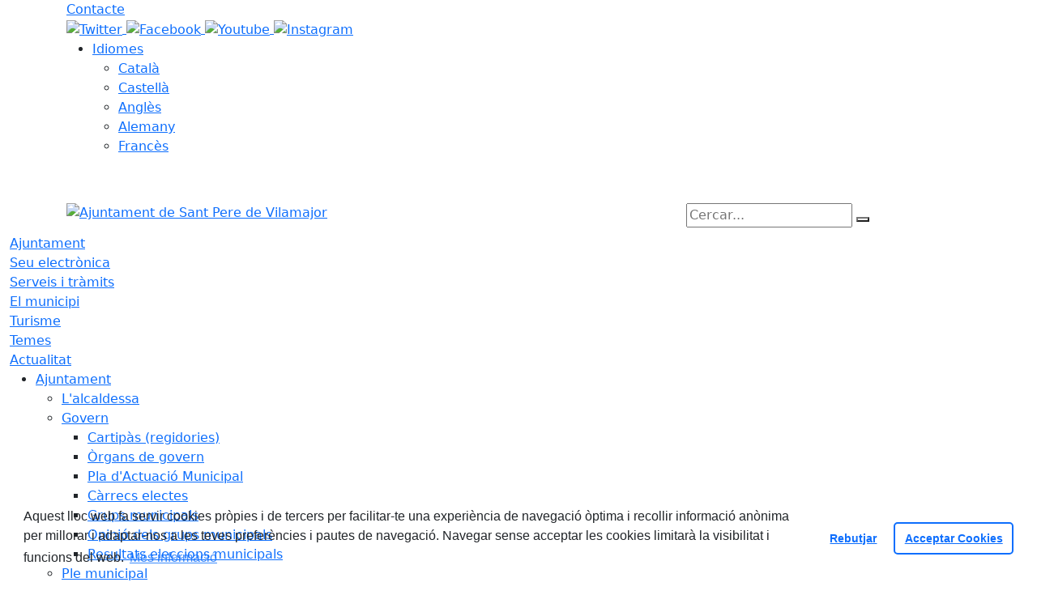

--- FILE ---
content_type: text/html; charset=utf-8
request_url: https://www.vilamajor.cat/actualitat/noticies/consulta-les-visites-que-has-fet-aquest-novembre-2022-a-la-deixalleria.html
body_size: 21622
content:
<!DOCTYPE HTML>
<html lang="ca" xmlns="http://www.w3.org/1999/xhtml" xml:lang="ca" >
    <head>
        <!-- Global Site Tag (gtag.js) - Google Analytics v4-->
<!-- End of code Global Site Tag (gtag.js) - Google Analytics v4--><!-- Global Site Tag (gtag.js) - Google Analytics v4-->
<!-- End of code Global Site Tag (gtag.js) - Google Analytics v4-->
        <title>Consulta les visites que has fet aquest novembre 2022 a la deixalleria - Ajuntament de Sant Pere de Vilamajor</title>

        <!-- METADATA -->
<meta charset="utf-8">
<meta name="viewport" content="width=device-width, initial-scale=1">
<meta name="title" lang="ca" content="Consulta les visites que has fet aquest novembre 2022 a la deixalleria - Ajuntament de Sant Pere de Vilamajor">
<meta name="description" lang="ca" content="Ja pots consultar les visites registrades el novembre del 2022&nbsp;amb la teva targeta a la deixalleria.

Nom&eacute;s cal que busquis en el document adjunt el teu n&uacute;mero de targeta.">
<meta name="author" lang="ca" content="Ajuntament de Sant Pere de Vilamajor">
<meta name="date" lang="ca" content="2022-12-01 10:57:21">
<meta name="generator" lang="ca" content="Ajuntament de Sant Pere de Vilamajor">
<meta name="robots" content="index, follow">

        <link rel="canonical" href="https://www.vilamajor.cat/actualitat/noticies/consulta-les-visites-que-has-fet-aquest-novembre-2022-a-la-deixalleria.html">

        <link href="/front/view/js/bower_components/bootstrap/dist/css/bootstrap.min.css" rel="stylesheet" media="screen,print">

            <link rel="stylesheet" type="text/css" href="/front/view/js/bower_components/cookieconsent/build/cookieconsent.min.css">

        <!-- Real Favicon Genenrator-->
<link rel="apple-touch-icon" href="/themes/santperedevilamajor/images/favicons/apple-touch-icon.png">
<link rel="icon" type="image/png" href="/themes/santperedevilamajor/images/favicons/favicon-16x16.png" sizes="16x16">
<link rel="icon" type="image/png" href="/themes/santperedevilamajor/images/favicons/favicon-32x32.png" sizes="32x32">
<link rel="shortcut icon" href="/themes/santperedevilamajor/images/favicons/favicon.ico">
        <!-- Twitter Card data -->
<meta name="twitter:card" content="summary">
<meta name="twitter:title" content="Consulta les visites que has fet aquest novembre 2022 a la deixalleria">
<meta name="twitter:description" content="Ja pots consultar les visites registrades el novembre del 2022&nbsp;amb la teva targeta a la deixalleria.

Nom&eacute;s cal que busquis en el document adjunt el teu n&uacute;mero de targeta.">
<meta name="twitter:image" content="https://www.vilamajor.cat/media/repository/noticies/mediambient/Visites_deixalleria/targeta-deixalleria.jpg">
    <meta name="twitter:image:alt" content="targeta-deixalleria">
        <!-- Open Graph data -->
<meta property="og:title" content="Consulta les visites que has fet aquest novembre 2022 a la deixalleria">
<meta property="og:type" content="article">
<meta property="og:url" content="https://www.vilamajor.cat/actualitat/noticies/consulta-les-visites-que-has-fet-aquest-novembre-2022-a-la-deixalleria.html">
<meta property="og:image" content="https://www.vilamajor.cat/media/repository/noticies/mediambient/Visites_deixalleria/targeta-deixalleria.jpg">
    <meta property="og:image:alt" content="targeta-deixalleria">
    <meta property="og:description" content="Ja pots consultar les visites registrades el novembre del 2022&nbsp;amb la teva targeta a la deixalleria.

Nom&eacute;s cal que busquis en el document adjunt el teu n&uacute;mero de targeta.">
<meta property="og:site_name" content="Ajuntament de Sant Pere de Vilamajor"> 

        <!-- HTML5 compatible tags -->
<script>
    document.createElement('header');
    document.createElement('footer');
    document.createElement('section');
    document.createElement('aside');
    document.createElement('nav');
    document.createElement('article');
    document.createElement('hgroup');
    document.createElement('lh');
</script>
        <link rel="stylesheet" href="/front/view/js/bower_components/FreezeUI/freeze-ui.min.css">
<link rel="stylesheet" href="/front/view/js/bower_components/Leaflet/default/leaflet.css">
<link rel="stylesheet" href="/front/view/js/bower_components/Leaflet/default/Control.Loading.css">
<script  src="/front/view/js/bower_components/FreezeUI/freeze-ui.min.js"></script>
<script  src="/front/view/js/bower_components/Leaflet/default/leaflet.js"></script>
<script src="/front/view/js/bower_components/es6-promise/es6-promise.min.js"></script>
<script>ES6Promise.polyfill();</script>
<script  src='/front/view/js/bower_components/Leaflet/default/Leaflet.GoogleMutant.js'></script>
<script  src="https://maps.google.com/maps/api/js?key=AIzaSyDzMQfPcdyACxfYosZzQs43alxB8BKfkx8" async defer></script>
<script  src="/front/view/js/bower_components/Leaflet/default/leaflet.maps.js"></script>
<script  src="/front/view/js/bower_components/Leaflet/default/leaflet.clone.js"></script>
<script  src="/front/view/js/bower_components/Leaflet/default/Control.Loading.js"></script>
<script src="/front/view/js/bower_components/jquery.min/index.js"></script>        <!-- Init addHeadExtraStyles -->
        <style>html body{font-size:1em !important;} </style>
        <!-- End addHeadExtraStyles -->
        <link rel="stylesheet" type="text/css" href="/front/view/js/bower_components/bootstrap-datepicker/dist/css/bootstrap-datepicker.min.css">
        <!-- fontawesome -->
        <link rel="stylesheet" href="/front/view/js/bower_components/bootstrap-icons.min/index.css">
        <link rel="stylesheet" type="text/css" href="/front/view/js/bower_components/cookieconsent/build/cookieconsent.min.css">
        <!-- Popperjs -->
        <script src="/front/view/js/bower_components/popper.min/index.js"></script>
        <!-- Tempus Dominus JavaScript -->
        <script src="/front/view/js/bower_components/tempus-dominus.min.js/index.js"></script>
        <!-- Tempus Dominus Styles -->
        <link rel="stylesheet" href="/front/view/js/bower_components/tempus-dominus.min.css/index.css">

                <link rel="stylesheet" media="all" href="/themes/santperedevilamajor/styles/style.min.css">
            </head>
    <body class="article id-6567 noticies">
        <header>
                                    <div class="toolbar clearfix">
    <div class="container-xl">
                <div class="fright">
            <div class="toolbarItem">
    <div class="toolbarItem page-62 page-contacte">
    <a 
        href="/altres-continguts/contacte"
        target="_self"
        rel="index, follow"
            >
        Contacte    </a>
</div>
</div>                        <div id="social" class="toolbarItem">
                  
    <a target="_blank" aria-label="Twitter" href="http://www.twitter.com/ajspvilamajor" title="Obre en finestra nova: Twitter">
        <span style="display: none">Twitter</span>
        <img src="/themes/santperedevilamajor/images/icons/social/twitter.png" alt="Twitter" width="32" height="32">
    </a>
  
    <a target="_blank" aria-label="Facebook" href="https://www.facebook.com/ajsantperedevilamajor/" title="Obre en finestra nova: Facebook">
        <span style="display: none">Facebook</span>
        <img src="/themes/santperedevilamajor/images/icons/social/facebook.png" alt="Facebook" width="32" height="32">
    </a>
  
    <a target="_blank" aria-label="Youtube" href="https://www.youtube.com/channel/UCw2-UYJpDb2lYAci3Sy-ITA" title="Obre en finestra nova: Youtube">
        <span style="display: none">Youtube</span>
        <img src="/themes/santperedevilamajor/images/icons/social/youtube.png" alt="Youtube" width="32" height="32">
    </a>
  
    <a target="_blank" aria-label="Instagram" href="http://www.instagram.com/ajsantperedevilamajor" title="Obre en finestra nova: Instagram">
        <span style="display: none">Instagram</span>
        <img src="/themes/santperedevilamajor/images/icons/social/instagram.png" alt="Instagram" width="32" height="32">
    </a>
            </div>
                        <div class="toolbarItem">
                <div id="toolbarLanguages">
    <ul id="languages">
        <li><a href="#">Idiomes</a>
            <ul>
                                    <li><a class="link-language" href="javascript:void(0)" data-target="https://www.vilamajor.cat/actualitat/noticies/consulta-les-visites-que-has-fet-aquest-novembre-2022-a-la-deixalleria.html?lang=ca" title="Català">Català</a></li>                                    <li><a class="link-language" href="javascript:void(0)" data-target="https://translate.google.es/translate?js=y&prev=_t&hl=esie=UTF-8&u=https://www.vilamajor.cat/actualitat/noticies/consulta-les-visites-que-has-fet-aquest-novembre-2022-a-la-deixalleria.html&sl=ca&tl=es" title="Castellà">Castellà</a></li>                                    <li><a class="link-language" href="javascript:void(0)" data-target="https://translate.google.es/translate?js=y&prev=_t&hl=enie=UTF-8&u=https://www.vilamajor.cat/actualitat/noticies/consulta-les-visites-que-has-fet-aquest-novembre-2022-a-la-deixalleria.html&sl=ca&tl=en" title="Anglès">Anglès</a></li>                                    <li><a class="link-language" href="javascript:void(0)" data-target="https://translate.google.es/translate?js=y&prev=_t&hl=deie=UTF-8&u=https://www.vilamajor.cat/actualitat/noticies/consulta-les-visites-que-has-fet-aquest-novembre-2022-a-la-deixalleria.html&sl=ca&tl=de" title="Alemany">Alemany</a></li>                                    <li><a class="link-language" href="javascript:void(0)" data-target="https://translate.google.es/translate?js=y&prev=_t&hl=frie=UTF-8&u=https://www.vilamajor.cat/actualitat/noticies/consulta-les-visites-que-has-fet-aquest-novembre-2022-a-la-deixalleria.html&sl=ca&tl=fr" title="Francès">Francès</a></li>                            </ul>
        </li>
    </ul>
</div>                <div class="currentDate" style='padding:9px;color:white'>
    <span id="clock" class="clock" title='Data i hora oficial' >
        22.11.2025 | 10:52    </span>
</div>            </div>
        </div>
    </div>
</div>
<div class="header ">
    <div class="branding">
        <div class="container-xl">
            <div class="row">
                <div class="col-md-8 col-sm-8 col-lg-8 logo_box">
    <a class="logo" href="/" title="Ajuntament de Sant Pere de Vilamajor">
        <span style="display: none">Ajuntament de Sant Pere de Vilamajor</span>
        <img src="/themes/santperedevilamajor/images/logos/header.png" alt="Ajuntament de Sant Pere de Vilamajor" width="355" height="111" id="mainLogo">
    </a>
    </div>                <div class="col-md-4 col-sm-4 col-lg-4 middle search_box">
    <form id="search_box" aria-label="Cercar:" name="search_box" method="get" action="/search">
        <label for="search" accesskey="4">
            <span class="visually-hidden">Cercar:</span>
        </label>
        <input id="search" name="search" type="text" aria-label="Cercar:" title="Cerca a tot el web" value="" placeholder="Cercar...">
        <button type="submit" title="Cerca" class="search-button" aria-label="Cerca"><i class="fa fa-search"></i></button>
    </form>
</div>
            </div>
        </div>
    </div>
        <div id="navbar-top" class="navbar navbar-expand-lg navbar-dark"><div class="nav">    <div class="container-xl">         <div class="row">              <div class="col" aria-label="menú"><div class="phoneMenuButton"><a href="#" class="phoneButton"><i class="fa fa-bars"></i></a></div>  <nav class="c-menu-mobile"><li class="c-menu-mobile__item">  <a class="c-menu-mobile__link"  href="/ajuntament" aria-label="Ajuntament"  rel="index, follow" >Ajuntament  </a></li><li class="c-menu-mobile__item">  <a class="c-menu-mobile__link"  href="/serveis-i-tramits/que-es-la-seu-electronica" aria-label="Seu electrònica"  rel="index, follow" >Seu electrònica  </a></li><li class="c-menu-mobile__item">  <a class="c-menu-mobile__link"  href="/serveis-i-tramits" aria-label="Serveis i tràmits"  rel="index, follow" >Serveis i tràmits  </a></li><li class="c-menu-mobile__item">  <a class="c-menu-mobile__link"  href="/el-municipi" aria-label="El municipi"  rel="index, follow" >El municipi  </a></li><li class="c-menu-mobile__item">  <a class="c-menu-mobile__link"  href="/turisme" aria-label="Turisme"  rel="index, follow" >Turisme  </a></li><li class="c-menu-mobile__item">  <a class="c-menu-mobile__link"  href="/temes" aria-label="Temes"  rel="index, follow" >Temes  </a></li><li class="c-menu-mobile__item">  <a class="c-menu-mobile__link"  href="/actualitat" aria-label="Actualitat"  rel="index, follow" >Actualitat  </a></li>  </nav><script>$(document).ready(function () {
	$('a.phoneButton').click(function (event) {
		$('.c-menu-mobile').toggleClass('c-menu-mobile--opened');
	});
});
</script><ul class="c-menu-show-submenu-on-hover c-menu-show-submenu-on-hover__menu" ><li class="c-menu-show-submenu-on-hover__item page-1 level1"> <a class=" c-menu-show-submenu-on-hover__link"  aria-expanded="false" href="/ajuntament" aria-label="Ajuntament"  rel="index, follow" >Ajuntament</a><ul class="c-menu-show-submenu-on-hover c-menu-show-submenu-on-hover__childs" ><li class="c-menu-show-submenu-on-hover__item page-12 level2"> <a class=" c-menu-show-submenu-on-hover__link"  aria-expanded="false" href="/ajuntament/lalcaldessa" aria-label="L'alcaldessa"  rel="index, follow" >L'alcaldessa</a></li><li class="c-menu-show-submenu-on-hover__item page-8 level2"> <a class=" c-menu-show-submenu-on-hover__link c-menu-show-submenu-on-hover__link--dropdown"  aria-expanded="false" href="/ajuntament/govern" aria-label="Govern"  rel="index, follow" >Govern</a><ul class="c-menu-show-submenu-on-hover c-menu-show-submenu-on-hover__childs" ><li class="c-menu-show-submenu-on-hover__item page-281 level3"> <a class=" c-menu-show-submenu-on-hover__link"  aria-expanded="false" href="https://www.seu-e.cat/ca/web/santperedevilamajor/govern-obert-i-transparencia/informacio-institucional-i-organitzativa/organitzacio-politica-i-retribucions/cartipas-organitzacio-politica" aria-label="Cartipàs (regidories)" target = "_blank" rel="index, follow" >Cartipàs (regidories)</a></li><li class="c-menu-show-submenu-on-hover__item page-282 level3"> <a class=" c-menu-show-submenu-on-hover__link"  aria-expanded="false" href="https://www.seu-e.cat/ca/web/santperedevilamajor/govern-obert-i-transparencia/informacio-institucional-i-organitzativa/organitzacio-politica-i-retribucions/organs-de-govern-i-funcions" aria-label="Òrgans de govern" target = "_blank" rel="index, follow" >Òrgans de govern</a></li><li class="c-menu-show-submenu-on-hover__item page-283 level3"> <a class=" c-menu-show-submenu-on-hover__link"  aria-expanded="false" href="https://www.vilamajor.cat/ajuntament/plans-campanyes-i-programes/pla-dactuacio-municipal-per-a-sant-pere-de-vilamajor-2023-2027.html" aria-label="Pla d'Actuació Municipal" target = "_blank" rel="index, follow" >Pla d'Actuació Municipal</a></li><li class="c-menu-show-submenu-on-hover__item page-13 level3"> <a class=" c-menu-show-submenu-on-hover__link"  aria-expanded="false" href="https://www.seu-e.cat/ca/web/santperedevilamajor/govern-obert-i-transparencia/informacio-institucional-i-organitzativa/organitzacio-politica-i-retribucions/carrecs-electes" aria-label="Càrrecs electes" target = "_blank" rel="index, follow" >Càrrecs electes</a></li><li class="c-menu-show-submenu-on-hover__item page-15 level3"> <a class=" c-menu-show-submenu-on-hover__link"  aria-expanded="false" href="https://www.seu-e.cat/ca/web/santperedevilamajor/govern-obert-i-transparencia/informacio-institucional-i-organitzativa/organitzacio-politica-i-retribucions/grups-politics-municipals" aria-label="Grups municipals" target = "_blank" rel="index, follow" >Grups municipals</a></li><li class="c-menu-show-submenu-on-hover__item page-249 level3"> <a class=" c-menu-show-submenu-on-hover__link"  aria-expanded="false" href="/ajuntament/govern/opinio-dels-grups-municipals" aria-label="Opinió dels grups municipals"  rel="index, follow" >Opinió dels grups municipals</a></li><li class="c-menu-show-submenu-on-hover__item page-127 level3"> <a class=" c-menu-show-submenu-on-hover__link"  aria-expanded="false" href="/ajuntament/govern/resultats-eleccions-municipals" aria-label="Resultats eleccions municipals"  rel="index, follow" >Resultats eleccions municipals</a></li></ul></li><li class="c-menu-show-submenu-on-hover__item page-80 level2"> <a class=" c-menu-show-submenu-on-hover__link c-menu-show-submenu-on-hover__link--dropdown"  aria-expanded="false" href="/ajuntament/ple-municipal" aria-label="Ple municipal"  rel="index, follow" >Ple municipal</a><ul class="c-menu-show-submenu-on-hover c-menu-show-submenu-on-hover__childs" ><li class="c-menu-show-submenu-on-hover__item page-275 level3"> <a class=" c-menu-show-submenu-on-hover__link"  aria-expanded="false" href="/ajuntament/ple-municipal/videos-dels-plens-municipals-2025" aria-label="Vídeos dels plens municipals 2025"  rel="index, follow" >Vídeos dels plens municipals 2025</a></li><li class="c-menu-show-submenu-on-hover__item page-265 level3"> <a class=" c-menu-show-submenu-on-hover__link"  aria-expanded="false" href="/ajuntament/ple-municipal/videos-dels-plens-municipals-2024" aria-label="Vídeos dels Plens Municipals 2024"  rel="index, follow" >Vídeos dels Plens Municipals 2024</a></li><li class="c-menu-show-submenu-on-hover__item page-251 level3"> <a class=" c-menu-show-submenu-on-hover__link"  aria-expanded="false" href="/ajuntament/ple-municipal/videos-dels-plens-municipals-2023" aria-label="Vídeos dels Plens Municipals 2023"  rel="index, follow" >Vídeos dels Plens Municipals 2023</a></li><li class="c-menu-show-submenu-on-hover__item page-206 level3"> <a class=" c-menu-show-submenu-on-hover__link"  aria-expanded="false" href="/ajuntament/ple-municipal/videos-dels-plens-municipals-2022" aria-label="Vídeos dels Plens Municipals 2022"  rel="index, follow" >Vídeos dels Plens Municipals 2022</a></li><li class="c-menu-show-submenu-on-hover__item page-199 level3"> <a class=" c-menu-show-submenu-on-hover__link"  aria-expanded="false" href="/ajuntament/ple-municipal/videos-dels-plens-municipals-2021" aria-label="Videos dels Plens Municipals 2021"  rel="index, follow" >Videos dels Plens Municipals 2021</a></li><li class="c-menu-show-submenu-on-hover__item page-194 level3"> <a class=" c-menu-show-submenu-on-hover__link"  aria-expanded="false" href="/ajuntament/ple-municipal/videos-dels-plens-municipals-2020" aria-label="Vídeos dels Plens Municipals 2020"  rel="index, follow" >Vídeos dels Plens Municipals 2020</a></li><li class="c-menu-show-submenu-on-hover__item page-186 level3"> <a class=" c-menu-show-submenu-on-hover__link"  aria-expanded="false" href="/ajuntament/ple-municipal/videos-dels-plens-municipals-2019" aria-label="Vídeos dels Plens Municipals 2019"  rel="index, follow" >Vídeos dels Plens Municipals 2019</a></li><li class="c-menu-show-submenu-on-hover__item page-181 level3"> <a class=" c-menu-show-submenu-on-hover__link"  aria-expanded="false" href="/ajuntament/ple-municipal/videos-dels-plens-municipals-2018" aria-label="Videos dels Plens Municipals 2018"  rel="index, follow" >Videos dels Plens Municipals 2018</a></li><li class="c-menu-show-submenu-on-hover__item page-180 level3"> <a class=" c-menu-show-submenu-on-hover__link"  aria-expanded="false" href="/ajuntament/ple-municipal/videos-dels-plens-municipals-2017" aria-label="Vídeos dels Plens Municipals 2017"  rel="index, follow" >Vídeos dels Plens Municipals 2017</a></li></ul></li><li class="c-menu-show-submenu-on-hover__item page-126 level2"> <a class=" c-menu-show-submenu-on-hover__link c-menu-show-submenu-on-hover__link--dropdown"  aria-expanded="false" href="/ajuntament/normativa-ordenances-i-reglaments" aria-label="Normativa, ordenances i reglaments"  rel="index, follow" >Normativa, ordenances i reglaments</a><ul class="c-menu-show-submenu-on-hover c-menu-show-submenu-on-hover__childs" ><li class="c-menu-show-submenu-on-hover__item page-22 level3"> <a class=" c-menu-show-submenu-on-hover__link"  aria-expanded="false" href="/ajuntament/normativa-ordenances-i-reglaments/ordenances-fiscals" aria-label="Ordenances fiscals"  rel="index, follow" >Ordenances fiscals</a></li><li class="c-menu-show-submenu-on-hover__item page-193 level3"> <a class=" c-menu-show-submenu-on-hover__link"  aria-expanded="false" href="/ajuntament/normativa-ordenances-i-reglaments/ordenances-municipals" aria-label="Ordenances municipals"  rel="index, follow" >Ordenances municipals</a></li><li class="c-menu-show-submenu-on-hover__item page-189 level3"> <a class=" c-menu-show-submenu-on-hover__link"  aria-expanded="false" href="/ajuntament/normativa-ordenances-i-reglaments/reglaments-municipals" aria-label="Reglaments municipals"  rel="index, follow" >Reglaments municipals</a></li><li class="c-menu-show-submenu-on-hover__item page-192 level3"> <a class=" c-menu-show-submenu-on-hover__link"  aria-expanded="false" href="/ajuntament/normativa-ordenances-i-reglaments/protocols-dactuacio-municipal" aria-label="Protocols d'actuació municipal"  rel="index, follow" >Protocols d'actuació municipal</a></li><li class="c-menu-show-submenu-on-hover__item page-28 level3"> <a class=" c-menu-show-submenu-on-hover__link"  aria-expanded="false" href="https://www.seu-e.cat/web/santperedevilamajor/govern-obert-i-transparencia/accio-de-govern-i-normativa/urbanisme" aria-label="Urbanisme" target = "_blank" rel="index, follow" >Urbanisme</a></li><li class="c-menu-show-submenu-on-hover__item page-248 level3"> <a class=" c-menu-show-submenu-on-hover__link"  aria-expanded="false" href="/ajuntament/normativa-ordenances-i-reglaments/pla-de-mesures-antifrau" aria-label="Pla de mesures antifrau"  rel="index, follow" >Pla de mesures antifrau</a></li><li class="c-menu-show-submenu-on-hover__item page-27 level3"> <a class=" c-menu-show-submenu-on-hover__link"  aria-expanded="false" href="https://www.seu-e.cat/web/santperedevilamajor/govern-obert-i-transparencia/accio-de-govern-i-normativa/normativa-plans-i-programes/ordenances-reguladores-i-reglaments" aria-label="Plans i altra normativa municipal" target = "_blank" rel="index, follow" >Plans i altra normativa municipal</a></li></ul></li><li class="c-menu-show-submenu-on-hover__item page-286 level2"> <a class=" c-menu-show-submenu-on-hover__link"  aria-expanded="false" href="https://www.seu-e.cat/ca/web/santperedevilamajor/govern-obert-i-transparencia/gestio-economica" aria-label="Gestió econòmica" target = "_blank" rel="index, follow" >Gestió econòmica</a></li><li class="c-menu-show-submenu-on-hover__item page-18 level2"> <a class=" c-menu-show-submenu-on-hover__link c-menu-show-submenu-on-hover__link--dropdown"  aria-expanded="false" href="/ajuntament/anuncis-edictes" aria-label="Anuncis / Edictes"  rel="index, follow" >Anuncis / Edictes</a><ul class="c-menu-show-submenu-on-hover c-menu-show-submenu-on-hover__childs" ><li class="c-menu-show-submenu-on-hover__item page-450 level3"> <a class=" c-menu-show-submenu-on-hover__link"  aria-expanded="false" href="/ajuntament/anuncis-edictes/projecte-de-la-installacio-solar-fotovoltaica-de-la-fabrica" aria-label="Projecte de la instal·lació solar fotovoltaica de La Fàbrica"  rel="index, follow" >Projecte de la instal·lació solar fotovoltaica de La Fàbrica</a></li><li class="c-menu-show-submenu-on-hover__item page-448 level3"> <a class=" c-menu-show-submenu-on-hover__link"  aria-expanded="false" href="/ajuntament/anuncis-edictes/projecte-executiu-de-millora-integral-del-parc-de-la-rectoria" aria-label="Projecte executiu de millora integral del Parc de la Rectoria"  rel="index, follow" >Projecte executiu de millora integral del Parc de la Rectoria</a></li><li class="c-menu-show-submenu-on-hover__item page-449 level3"> <a class=" c-menu-show-submenu-on-hover__link"  aria-expanded="false" href="/ajuntament/anuncis-edictes/projecte-aprofitament-mina-sota-el-carrer-sant-bernat-i-canonades-fins-diposit-can-derrocada" aria-label="Projecte - aprofitament mina sota el carrer Sant Bernat i canonades fins dipòsit can Derrocada"  rel="index, follow" >Projecte - aprofitament mina sota el carrer Sant Bernat i canonades fins dipòsit can Derrocada</a></li><li class="c-menu-show-submenu-on-hover__item page-278 level3"> <a class=" c-menu-show-submenu-on-hover__link"  aria-expanded="false" href="/ajuntament/anuncis-edictes/projecte-de-laparcament-de-linstitut-vilamajor" aria-label="Projecte de l'aparcament de l'Institut Vilamajor"  rel="index, follow" >Projecte de l'aparcament de l'Institut Vilamajor</a></li><li class="c-menu-show-submenu-on-hover__item page-277 level3"> <a class=" c-menu-show-submenu-on-hover__link"  aria-expanded="false" href="/ajuntament/anuncis-edictes/projecte-dinstallacio-fotovoltaica-de-742kw-per-autoconsum" aria-label="Projecte d'instal·lació fotovoltàica de 7'42KW per autoconsum"  rel="index, follow" >Projecte d'instal·lació fotovoltàica de 7'42KW per autoconsum</a></li><li class="c-menu-show-submenu-on-hover__item page-276 level3"> <a class=" c-menu-show-submenu-on-hover__link"  aria-expanded="false" href="/ajuntament/anuncis-edictes/projecte-dactuacio-especifica-de-la-zona-sud-del-passeig-fluvial-de-la-riera-de-vilamajor-fins-a-sant-antoni-de-vilamajor" aria-label="Projecte d'actuació específica de la zona sud del passeig fluvial de la riera de Vilamajor fins a Sant Antoni de Vilamajor"  rel="index, follow" >Projecte d'actuació específica de la zona sud del passeig fluvial de la riera de Vilamajor fins a Sant Antoni de Vilamajor</a></li><li class="c-menu-show-submenu-on-hover__item page-269 level3"> <a class=" c-menu-show-submenu-on-hover__link"  aria-expanded="false" href="/ajuntament/anuncis-edictes/projecte-de-reforma-interior-de-la-planta-baixa-de-lajuntament" aria-label="Projecte de reforma interior de la planta baixa de l'ajuntament"  rel="index, follow" >Projecte de reforma interior de la planta baixa de l'ajuntament</a></li><li class="c-menu-show-submenu-on-hover__item page-266 level3"> <a class=" c-menu-show-submenu-on-hover__link"  aria-expanded="false" href="/ajuntament/anuncis-edictes/projecte-de-millora-de-la-xarxa-dabastament-daigua-potable-als-barris-de-can-vila-i-can-derrocada" aria-label="Projecte de millora de la xarxa d'abastament d'aigua potable als barris de Can Vila i Can Derrocada"  rel="index, follow" >Projecte de millora de la xarxa d'abastament d'aigua potable als barris de Can Vila i Can Derrocada</a></li><li class="c-menu-show-submenu-on-hover__item page-264 level3"> <a class=" c-menu-show-submenu-on-hover__link"  aria-expanded="false" href="/ajuntament/anuncis-edictes/pla-demergencia-en-situacions-de-sequera" aria-label="Pla d'Emergència en situacions de sequera"  rel="index, follow" >Pla d'Emergència en situacions de sequera</a></li><li class="c-menu-show-submenu-on-hover__item page-263 level3"> <a class=" c-menu-show-submenu-on-hover__link"  aria-expanded="false" href="/ajuntament/anuncis-edictes/projectes-durbanitzacio-i-reparcellacio-del-pau-8-can-pau-nadal" aria-label="Projectes d'Urbanització i Reparcel·lació del PAU 8 Can Pau Nadal"  rel="index, follow" >Projectes d'Urbanització i Reparcel·lació del PAU 8 Can Pau Nadal</a></li><li class="c-menu-show-submenu-on-hover__item page-261 level3"> <a class=" c-menu-show-submenu-on-hover__link"  aria-expanded="false" href="/ajuntament/anuncis-edictes/renovacio-enllumenat-public-can-vila-can-derrocada" aria-label="Renovació enllumenat públic Can Vila - Can Derrocada"  rel="index, follow" >Renovació enllumenat públic Can Vila - Can Derrocada</a></li><li class="c-menu-show-submenu-on-hover__item page-259 level3"> <a class=" c-menu-show-submenu-on-hover__link"  aria-expanded="false" href="/ajuntament/anuncis-edictes/modificacio-de-la-fitxa-can-suari-s10-del-pla-especial-de-masies" aria-label="Modificació de la fitxa Can Suari - S10 del Pla Especial de Masies"  rel="index, follow" >Modificació de la fitxa Can Suari - S10 del Pla Especial de Masies</a></li><li class="c-menu-show-submenu-on-hover__item page-256 level3"> <a class=" c-menu-show-submenu-on-hover__link"  aria-expanded="false" href="/ajuntament/anuncis-edictes/projecte-denderroc-i-nova-construccio-a-la-finca-rustica-60-85-i-86-del-poligon-12" aria-label="Projecte d'enderroc i nova construcció a la finca rústica 60, 85 i 86 del polígon 12"  rel="index, follow" >Projecte d'enderroc i nova construcció a la finca rústica 60, 85 i 86 del polígon 12</a></li><li class="c-menu-show-submenu-on-hover__item page-255 level3"> <a class=" c-menu-show-submenu-on-hover__link"  aria-expanded="false" href="/ajuntament/anuncis-edictes/projecte-durbanitzacio-de-les-pungoles" aria-label="Projecte d'urbanització de Les Pungoles"  rel="index, follow" >Projecte d'urbanització de Les Pungoles</a></li><li class="c-menu-show-submenu-on-hover__item page-254 level3"> <a class=" c-menu-show-submenu-on-hover__link"  aria-expanded="false" href="/ajuntament/anuncis-edictes/projecte-tecnic-renovacio-installacions-enllumenat-vallserena" aria-label="Projecte tècnic Renovació instal·lacions enllumenat Vallserena"  rel="index, follow" >Projecte tècnic Renovació instal·lacions enllumenat Vallserena</a></li><li class="c-menu-show-submenu-on-hover__item page-253 level3"> <a class=" c-menu-show-submenu-on-hover__link"  aria-expanded="false" href="/ajuntament/anuncis-edictes/projecte-executiu-installacio-fotovoltaica-dautoconsum-a-la-coberta-de-lescola-bressol" aria-label="Projecte executiu Instal·lació fotovoltaica d'autoconsum a la coberta de l'escola bressol"  rel="index, follow" >Projecte executiu Instal·lació fotovoltaica d'autoconsum a la coberta de l'escola bressol</a></li><li class="c-menu-show-submenu-on-hover__item page-252 level3"> <a class=" c-menu-show-submenu-on-hover__link"  aria-expanded="false" href="/ajuntament/anuncis-edictes/modificacio-puntual-poum-zona-verda-c-comtes-de-barcelona-av-sant-nonet-pl-montseny" aria-label="Modificació puntual POUM Zona verda (C. Comtes de Barcelona - Av. Sant Nonet - Pl. Montseny)"  rel="index, follow" >Modificació puntual POUM Zona verda (C. Comtes de Barcelona - Av. Sant Nonet - Pl. Montseny)</a></li><li class="c-menu-show-submenu-on-hover__item page-250 level3"> <a class=" c-menu-show-submenu-on-hover__link"  aria-expanded="false" href="/ajuntament/anuncis-edictes/planol-de-delimitacio-dincendis" aria-label="Plànol de delimitació d'incendis"  rel="index, follow" >Plànol de delimitació d'incendis</a></li></ul></li><li class="c-menu-show-submenu-on-hover__item page-17 level2"> <a class=" c-menu-show-submenu-on-hover__link"  aria-expanded="false" href="/ajuntament/tecnics-municipals" aria-label="Tècnics municipals"  rel="index, follow" >Tècnics municipals</a></li><li class="c-menu-show-submenu-on-hover__item page-26 level2"> <a class=" c-menu-show-submenu-on-hover__link"  aria-expanded="false" href="https://contractaciopublica.cat/ca/perfils-contractant/detall/SPV" aria-label="Perfil de contractant" target = "_blank" rel="index, follow" >Perfil de contractant</a></li><li class="c-menu-show-submenu-on-hover__item page-123 level2"> <a class=" c-menu-show-submenu-on-hover__link"  aria-expanded="false" href="/ajuntament/transparencia" aria-label="Transparència"  rel="index, follow" >Transparència</a></li><li class="c-menu-show-submenu-on-hover__item page-16 level2"> <a class=" c-menu-show-submenu-on-hover__link"  aria-expanded="false" href="/ajuntament/plans-campanyes-i-programes" aria-label="Plans, campanyes i programes"  rel="index, follow" >Plans, campanyes i programes</a></li><li class="c-menu-show-submenu-on-hover__item page-184 level2"> <a class=" c-menu-show-submenu-on-hover__link c-menu-show-submenu-on-hover__link--dropdown"  aria-expanded="false" href="/ajuntament/184-proteccio-de-dades" aria-label="Protecció de dades"  rel="index, follow" >Protecció de dades</a><ul class="c-menu-show-submenu-on-hover c-menu-show-submenu-on-hover__childs" ><li class="c-menu-show-submenu-on-hover__item page-196 level3"> <a class=" c-menu-show-submenu-on-hover__link"  aria-expanded="false" href="/ajuntament/184-proteccio-de-dades/registre-dactivitats-de-tractament-rat" aria-label="Registre d’Activitats de Tractament (RAT)"  rel="index, follow" >Registre d’Activitats de Tractament (RAT)</a></li></ul></li><li class="c-menu-show-submenu-on-hover__item page-154 level2"> <a class=" c-menu-show-submenu-on-hover__link"  aria-expanded="false" href="/ajuntament/escut-bandera-simbols-i-honors" aria-label="Escut, bandera, símbols i honors"  rel="index, follow" >Escut, bandera, símbols i honors</a></li></ul></li><li class="c-menu-show-submenu-on-hover__item page-122 level1"> <a class=" c-menu-show-submenu-on-hover__link"  aria-expanded="false" href="/serveis-i-tramits/que-es-la-seu-electronica" aria-label="Seu electrònica"  rel="index, follow" >Seu electrònica</a></li><li class="c-menu-show-submenu-on-hover__item page-10 level1"> <a class=" c-menu-show-submenu-on-hover__link"  aria-expanded="false" href="/serveis-i-tramits" aria-label="Serveis i tràmits"  rel="index, follow" >Serveis i tràmits</a><ul class="c-menu-show-submenu-on-hover c-menu-show-submenu-on-hover__childs" ><li class="c-menu-show-submenu-on-hover__item page-122 level2"> <a class=" c-menu-show-submenu-on-hover__link"  aria-expanded="false" href="/serveis-i-tramits/que-es-la-seu-electronica" aria-label="Seu electrònica"  rel="index, follow" >Seu electrònica</a></li><li class="c-menu-show-submenu-on-hover__item page-82 level2"> <a class=" c-menu-show-submenu-on-hover__link"  aria-expanded="false" href="/serveis-i-tramits/oficines-municipals" aria-label="Oficines municipals"  rel="index, follow" >Oficines municipals</a></li><li class="c-menu-show-submenu-on-hover__item page-33 level2"> <a class=" c-menu-show-submenu-on-hover__link"  aria-expanded="false" href="/serveis-i-tramits/serveis" aria-label="Serveis"  rel="index, follow" >Serveis</a></li><li class="c-menu-show-submenu-on-hover__item page-167 level2"> <a class=" c-menu-show-submenu-on-hover__link"  aria-expanded="false" href="/serveis-i-tramits/incidencies-als-serveis" aria-label="Incidències als serveis"  rel="index, follow" >Incidències als serveis</a></li><li class="c-menu-show-submenu-on-hover__item page-332 level2"> <a class=" c-menu-show-submenu-on-hover__link"  aria-expanded="false" href="https://vilamajor.eadministracio.cat/document-validation.3" aria-label="Validació de documents" target = "_blank" rel="index, follow" >Validació de documents</a></li><li class="c-menu-show-submenu-on-hover__item page-31 level2"> <a class=" c-menu-show-submenu-on-hover__link"  aria-expanded="false" href="https://vilamajor.eadministracio.cat/info.7" aria-label="Tràmits i gestions" target = "_blank" rel="index, follow" >Tràmits i gestions</a></li><li class="c-menu-show-submenu-on-hover__item page-364 level2"> <a class=" c-menu-show-submenu-on-hover__link"  aria-expanded="false" href="/serveis-i-tramits/volant-i-certificat-dempadronament" aria-label="Volant i Certificat d’Empadronament"  rel="index, follow" >Volant i Certificat d’Empadronament</a></li><li class="c-menu-show-submenu-on-hover__item page-201 level2"> <a class=" c-menu-show-submenu-on-hover__link"  aria-expanded="false" href="/serveis-i-tramits/instancia-general-descarrega" aria-label="Instància general (descàrrega)"  rel="index, follow" >Instància general (descàrrega)</a></li><li class="c-menu-show-submenu-on-hover__item page-187 level2"> <a class=" c-menu-show-submenu-on-hover__link"  aria-expanded="false" href="/serveis-i-tramits/llicencies-i-comunicats-dobra" aria-label="Llicències i comunicats d'obra"  rel="index, follow" >Llicències i comunicats d'obra</a></li><li class="c-menu-show-submenu-on-hover__item page-188 level2"> <a class=" c-menu-show-submenu-on-hover__link"  aria-expanded="false" href="/serveis-i-tramits/tramits-allotjaments-turistics" aria-label="Tràmits Allotjaments Turístics"  rel="index, follow" >Tràmits Allotjaments Turístics</a></li><li class="c-menu-show-submenu-on-hover__item page-90 level2"> <a class=" c-menu-show-submenu-on-hover__link"  aria-expanded="false" href="/serveis-i-tramits/carpeta-ciutadana" aria-label="Carpeta ciutadana"  rel="index, follow" >Carpeta ciutadana</a></li><li class="c-menu-show-submenu-on-hover__item page-32 level2"> <a class=" c-menu-show-submenu-on-hover__link"  aria-expanded="false" href="/serveis-i-tramits/impostos" aria-label="Impostos"  rel="index, follow" >Impostos</a></li><li class="c-menu-show-submenu-on-hover__item page-88 level2"> <a class=" c-menu-show-submenu-on-hover__link"  aria-expanded="false" href="/serveis-i-tramits/factura-electronica" aria-label="Factura electrònica"  rel="index, follow" >Factura electrònica</a></li><li class="c-menu-show-submenu-on-hover__item page-133 level2"> <a class=" c-menu-show-submenu-on-hover__link"  aria-expanded="false" href="https://www.seu-e.cat/ca/web/santperedevilamajor/tramits-i-gestions" aria-label="Finestreta Única Empresarial (FUE)" target = "_blank" rel="index, follow" >Finestreta Única Empresarial (FUE)</a></li><li class="c-menu-show-submenu-on-hover__item page-185 level2"> <a class=" c-menu-show-submenu-on-hover__link"  aria-expanded="false" href="/el-municipi/guia-del-municipi/equipaments/arxiu-municipal.html" aria-label="Arxiu Municipal" target = "_blank" rel="index, follow" >Arxiu Municipal</a></li></ul></li><li class="c-menu-show-submenu-on-hover__item page-2 level1"> <a class=" c-menu-show-submenu-on-hover__link"  aria-expanded="false" href="/el-municipi" aria-label="El municipi"  rel="index, follow" >El municipi</a><ul class="c-menu-show-submenu-on-hover c-menu-show-submenu-on-hover__childs" ><li class="c-menu-show-submenu-on-hover__item page-5 level2"> <a class=" c-menu-show-submenu-on-hover__link"  aria-expanded="false" href="/el-municipi/adreces-i-telefons" aria-label="Adreces i telèfons"  rel="index, follow" >Adreces i telèfons</a></li><li class="c-menu-show-submenu-on-hover__item page-37 level2"> <a class=" c-menu-show-submenu-on-hover__link"  aria-expanded="false" href="/el-municipi/espais-i-equipaments" aria-label="Espais i equipaments"  rel="index, follow" >Espais i equipaments</a></li><li class="c-menu-show-submenu-on-hover__item page-40 level2"> <a class=" c-menu-show-submenu-on-hover__link"  aria-expanded="false" href="/el-municipi/entitats-i-associacions" aria-label="Entitats i associacions"  rel="index, follow" >Entitats i associacions</a></li><li class="c-menu-show-submenu-on-hover__item page-39 level2"> <a class=" c-menu-show-submenu-on-hover__link"  aria-expanded="false" href="/el-municipi/empreses-i-comercos" aria-label="Empreses i comerços"  rel="index, follow" >Empreses i comerços</a></li><li class="c-menu-show-submenu-on-hover__item page-152 level2"> <a class=" c-menu-show-submenu-on-hover__link c-menu-show-submenu-on-hover__link--dropdown"  aria-expanded="false" href="/el-municipi/informacio-del-municipi" aria-label="Informació del municipi"  rel="index, follow" >Informació del municipi</a><ul class="c-menu-show-submenu-on-hover c-menu-show-submenu-on-hover__childs" ><li class="c-menu-show-submenu-on-hover__item page-7 level3"> <a class=" c-menu-show-submenu-on-hover__link"  aria-expanded="false" href="/el-municipi/informacio-del-municipi/terme-municipal" aria-label="Terme municipal"  rel="index, follow" >Terme municipal</a></li><li class="c-menu-show-submenu-on-hover__item page-291 level3"> <a class=" c-menu-show-submenu-on-hover__link"  aria-expanded="false" href="/el-municipi/informacio-del-municipi/barris-i-veinats" aria-label="Barris i veïnats"  rel="index, follow" >Barris i veïnats</a></li><li class="c-menu-show-submenu-on-hover__item page-47 level3"> <a class=" c-menu-show-submenu-on-hover__link"  aria-expanded="false" href="/el-municipi/informacio-del-municipi/el-municipi-en-xifres" aria-label="El municipi en xifres"  rel="index, follow" >El municipi en xifres</a></li><li class="c-menu-show-submenu-on-hover__item page-49 level3"> <a class=" c-menu-show-submenu-on-hover__link"  aria-expanded="false" href="/el-municipi/informacio-del-municipi/mapa-de-patrimoni-cultural" aria-label="Mapa de Patrimoni cultural"  rel="index, follow" >Mapa de Patrimoni cultural</a></li><li class="c-menu-show-submenu-on-hover__item page-267 level3"> <a class=" c-menu-show-submenu-on-hover__link"  aria-expanded="false" href="/el-municipi/informacio-del-municipi/seccions-electorals" aria-label="Seccions electorals"  rel="index, follow" >Seccions electorals</a></li><li class="c-menu-show-submenu-on-hover__item page-46 level3"> <a class=" c-menu-show-submenu-on-hover__link"  aria-expanded="false" href="/el-municipi/informacio-del-municipi/breu-historia-del-municipi" aria-label="Breu historia del municipi"  rel="index, follow" >Breu historia del municipi</a></li><li class="c-menu-show-submenu-on-hover__item page-292 level3"> <a class=" c-menu-show-submenu-on-hover__link"  aria-expanded="false" href="/el-municipi/informacio-del-municipi/centre-destudis-de-sant-pere-de-vilamajor-cespv" aria-label="Centre d'Estudis de Sant Pere de Vilamajor (CESPV)"  rel="index, follow" >Centre d'Estudis de Sant Pere de Vilamajor (CESPV)</a></li></ul></li><li class="c-menu-show-submenu-on-hover__item page-289 level2"> <a class=" c-menu-show-submenu-on-hover__link"  aria-expanded="false" href="/el-municipi/festius-locals" aria-label="Festius locals"  rel="index, follow" >Festius locals</a></li><li class="c-menu-show-submenu-on-hover__item page-177 level2"> <a class=" c-menu-show-submenu-on-hover__link"  aria-expanded="false" href="/el-municipi/festes-fires-i-cultura-popular" aria-label="Festes, fires i cultura popular"  rel="index, follow" >Festes, fires i cultura popular</a></li><li class="c-menu-show-submenu-on-hover__item page-163 level2"> <a class=" c-menu-show-submenu-on-hover__link"  aria-expanded="false" href="/el-municipi/publicacions-locals-cespv" aria-label="Publicacions locals (CESPV)"  rel="index, follow" >Publicacions locals (CESPV)</a></li><li class="c-menu-show-submenu-on-hover__item page-36 level2"> <a class=" c-menu-show-submenu-on-hover__link"  aria-expanded="false" href="/el-municipi/planol--guia-de-carrers" aria-label="Plànol / Guia de carrers"  rel="index, follow" >Plànol / Guia de carrers</a></li><li class="c-menu-show-submenu-on-hover__item page-35 level2"> <a class=" c-menu-show-submenu-on-hover__link"  aria-expanded="false" href="/el-municipi/transport-public" aria-label="Transport públic"  rel="index, follow" >Transport públic</a></li></ul></li><li class="c-menu-show-submenu-on-hover__item page-131 level1"> <a class=" c-menu-show-submenu-on-hover__link"  aria-expanded="false" href="/turisme" aria-label="Turisme"  rel="index, follow" >Turisme</a><ul class="c-menu-show-submenu-on-hover c-menu-show-submenu-on-hover__childs" ><li class="c-menu-show-submenu-on-hover__item page-202 level2"> <a class=" c-menu-show-submenu-on-hover__link"  aria-expanded="false" href="/turisme/benvinguts-a-vilamajor" aria-label="Benvinguts a Vilamajor"  rel="index, follow" >Benvinguts a Vilamajor</a></li><li class="c-menu-show-submenu-on-hover__item page-164 level2"> <a class=" c-menu-show-submenu-on-hover__link"  aria-expanded="false" href="/turisme/oficina-dinformacio-turistica" aria-label="Oficina d'Informació Turística"  rel="index, follow" >Oficina d'Informació Turística</a></li><li class="c-menu-show-submenu-on-hover__item page-34 level2"> <a class=" c-menu-show-submenu-on-hover__link"  aria-expanded="false" href="/turisme/com-arribar-hi" aria-label="Com arribar-hi"  rel="index, follow" >Com arribar-hi</a></li><li class="c-menu-show-submenu-on-hover__item page-129 level2"> <a class=" c-menu-show-submenu-on-hover__link"  aria-expanded="false" href="/turisme/rutes-i-excursions" aria-label="Rutes i excursions"  rel="index, follow" >Rutes i excursions</a></li><li class="c-menu-show-submenu-on-hover__item page-203 level2"> <a class=" c-menu-show-submenu-on-hover__link"  aria-expanded="false" href="/turisme/els-jocs-del-passaport" aria-label="Els jocs del "Passaport""  rel="index, follow" >Els jocs del "Passaport"</a></li><li class="c-menu-show-submenu-on-hover__item page-204 level2"> <a class=" c-menu-show-submenu-on-hover__link"  aria-expanded="false" href="/turisme/visites-guiades" aria-label="Visites guiades"  rel="index, follow" >Visites guiades</a></li><li class="c-menu-show-submenu-on-hover__item page-50 level2"> <a class=" c-menu-show-submenu-on-hover__link"  aria-expanded="false" href="/turisme/festes-tradicions-i-fires" aria-label="Festes, tradicions i fires"  rel="index, follow" >Festes, tradicions i fires</a></li><li class="c-menu-show-submenu-on-hover__item page-41 level2"> <a class=" c-menu-show-submenu-on-hover__link"  aria-expanded="false" href="/turisme/llocs-dinteres" aria-label="Llocs d'interès"  rel="index, follow" >Llocs d'interès</a></li><li class="c-menu-show-submenu-on-hover__item page-130 level2"> <a class=" c-menu-show-submenu-on-hover__link"  aria-expanded="false" href="/turisme/on-menjar" aria-label="On menjar"  rel="index, follow" >On menjar</a></li><li class="c-menu-show-submenu-on-hover__item page-38 level2"> <a class=" c-menu-show-submenu-on-hover__link c-menu-show-submenu-on-hover__link--dropdown"  aria-expanded="false" href="/turisme/on-dormir" aria-label="On dormir"  rel="index, follow" >On dormir</a><ul class="c-menu-show-submenu-on-hover c-menu-show-submenu-on-hover__childs" ><li class="c-menu-show-submenu-on-hover__item page-444 level3"> <a class=" c-menu-show-submenu-on-hover__link"  aria-expanded="false" href="/turisme/on-dormir/casa-de-lermita-de-sant-elies-refugi" aria-label="Casa de l'ermità de Sant Elies (refugi)"  rel="index, follow" >Casa de l'ermità de Sant Elies (refugi)</a></li></ul></li></ul></li><li class="c-menu-show-submenu-on-hover__item page-93 level1"> <a class=" c-menu-show-submenu-on-hover__link"  aria-expanded="false" href="/temes" aria-label="Temes"  rel="index, follow" >Temes</a><ul class="c-menu-show-submenu-on-hover c-menu-show-submenu-on-hover__childs" ><li class="c-menu-show-submenu-on-hover__item page-345 level2"> <a class=" c-menu-show-submenu-on-hover__link c-menu-show-submenu-on-hover__link--dropdown"  aria-expanded="false" href="/temes/foc-emergencies-i-proteccio-civil" aria-label="Foc, emergències i protecció civil"  rel="index, follow" >Foc, emergències i protecció civil</a><ul class="c-menu-show-submenu-on-hover c-menu-show-submenu-on-hover__childs" ><li class="c-menu-show-submenu-on-hover__item page-372 level3"> <a class=" c-menu-show-submenu-on-hover__link"  aria-expanded="false" href="/temes/foc-emergencies-i-proteccio-civil/cremes-agricoles-i-forestals-professionals" aria-label="Cremes agrícoles i forestals (professionals)"  rel="index, follow" >Cremes agrícoles i forestals (professionals)</a></li><li class="c-menu-show-submenu-on-hover__item page-373 level3"> <a class=" c-menu-show-submenu-on-hover__link"  aria-expanded="false" href="/temes/foc-emergencies-i-proteccio-civil/cremes-de-brossa-verda" aria-label="Cremes de brossa verda"  rel="index, follow" >Cremes de brossa verda</a></li><li class="c-menu-show-submenu-on-hover__item page-374 level3"> <a class=" c-menu-show-submenu-on-hover__link"  aria-expanded="false" href="/temes/foc-emergencies-i-proteccio-civil/foc-desbarjo-barbacoes-calcotades" aria-label="Foc d'esbarjo (barbacoes, calçotades...)"  rel="index, follow" >Foc d'esbarjo (barbacoes, calçotades...)</a></li><li class="c-menu-show-submenu-on-hover__item page-395 level3"> <a class=" c-menu-show-submenu-on-hover__link"  aria-expanded="false" href="/temes/foc-emergencies-i-proteccio-civil/pirotencia-petards-i-cohets" aria-label="Pirotència (petards i cohets)"  rel="index, follow" >Pirotència (petards i cohets)</a></li><li class="c-menu-show-submenu-on-hover__item page-392 level3"> <a class=" c-menu-show-submenu-on-hover__link"  aria-expanded="false" href="https://www.vilamajor.cat/ajuntament/plans-campanyes-i-programes/duprocim-document-unic-de-proteccio-civil-municipal.html" aria-label="DUPROCIM - Document únic de Protecció Civil Municipal" target = "_blank" rel="index, follow" >DUPROCIM - Document únic de Protecció Civil Municipal</a></li><li class="c-menu-show-submenu-on-hover__item page-391 level3"> <a class=" c-menu-show-submenu-on-hover__link"  aria-expanded="false" href="/temes/foc-emergencies-i-proteccio-civil/punts-de-trobada-en-cas-demergencia" aria-label="Punts de trobada en cas d'emergència"  rel="index, follow" >Punts de trobada en cas d'emergència</a></li><li class="c-menu-show-submenu-on-hover__item page-380 level3"> <a class=" c-menu-show-submenu-on-hover__link c-menu-show-submenu-on-hover__link--dropdown"  aria-expanded="false" href="/temes/foc-emergencies-i-proteccio-civil/incendi-forestal" aria-label="Incendi forestal"  rel="index, follow" >Incendi forestal</a><ul class="c-menu-show-submenu-on-hover c-menu-show-submenu-on-hover__childs" ><li class="c-menu-show-submenu-on-hover__item page-416 level4"> <a class=" c-menu-show-submenu-on-hover__link"  aria-expanded="false" href="https://www.vilamajor.cat/ajuntament/normativa-ordenances-i-reglaments/ordenances-municipals/ordenanca-reguladora-de-la-conservacio-i-la-neteja-de-solars-i-parcelles-i-de-prevencio-dincendis.html" aria-label="Ordenança de neteja de solars i prevenció d'incendis" target = "_blank" rel="index, follow" >Ordenança de neteja de solars i prevenció d'incendis</a></li><li class="c-menu-show-submenu-on-hover__item page-375 level4"> <a class=" c-menu-show-submenu-on-hover__link"  aria-expanded="false" href="https://agricultura.gencat.cat/ca/ambits/medi-natural/incendis-forestals/perill-incendi-diari-informe-setmanal/mapa-perill-incendi" aria-label="Mapa del perill d'incendi" target = "_blank" rel="index, follow" >Mapa del perill d'incendi</a></li><li class="c-menu-show-submenu-on-hover__item page-381 level4"> <a class=" c-menu-show-submenu-on-hover__link"  aria-expanded="false" href="https://interior.gencat.cat/ca/incendis-forestals/en-cas-dincendi-forestal/Fases-INFOCAT/confinament-i-evacuacio/#" aria-label="Confinament i evacuació" target = "_blank" rel="index, follow" >Confinament i evacuació</a></li><li class="c-menu-show-submenu-on-hover__item page-376 level4"> <a class=" c-menu-show-submenu-on-hover__link"  aria-expanded="false" href="/temes/foc-emergencies-i-proteccio-civil/incendi-forestal/agrupacio-de-defensa-forestal-adf" aria-label="Agrupació de Defensa Forestal (ADF)"  rel="index, follow" >Agrupació de Defensa Forestal (ADF)</a></li><li class="c-menu-show-submenu-on-hover__item page-377 level4"> <a class=" c-menu-show-submenu-on-hover__link"  aria-expanded="false" href="https://www.santantonidevilamajor.cat/el-municipi/guia-del-municipi/entitats-i-associacions/bombers-voluntaris-de-sant-antoni-de-vilamajor.html" aria-label="Bombers voluntaris de Sant Antoni de Vilamajor" target = "_blank" rel="index, follow" >Bombers voluntaris de Sant Antoni de Vilamajor</a></li><li class="c-menu-show-submenu-on-hover__item page-383 level4"> <a class=" c-menu-show-submenu-on-hover__link"  aria-expanded="false" href="https://www.vilamajor.cat/ajuntament/plans-campanyes-i-programes/pla-de-prevencio-dincendis-forestals-als-refugis-del-montseny.html" aria-label="Pla de Prevenció d’Incendis als Refugis del Montseny" target = "_blank" rel="index, follow" >Pla de Prevenció d’Incendis als Refugis del Montseny</a></li><li class="c-menu-show-submenu-on-hover__item page-393 level4"> <a class=" c-menu-show-submenu-on-hover__link"  aria-expanded="false" href="https://www.vilamajor.cat/ajuntament/plans-campanyes-i-programes?categoryFilter=429" aria-label="PPU - Plans de prevenció (barris)" target = "_blank" rel="index, follow" >PPU - Plans de prevenció (barris)</a></li></ul></li><li class="c-menu-show-submenu-on-hover__item page-384 level3"> <a class=" c-menu-show-submenu-on-hover__link c-menu-show-submenu-on-hover__link--dropdown"  aria-expanded="false" href="/temes/foc-emergencies-i-proteccio-civil/calor-intensa" aria-label="Calor intensa"  rel="index, follow" >Calor intensa</a><ul class="c-menu-show-submenu-on-hover c-menu-show-submenu-on-hover__childs" ><li class="c-menu-show-submenu-on-hover__item page-389 level4"> <a class=" c-menu-show-submenu-on-hover__link"  aria-expanded="false" href="https://www.vilamajor.cat/actualitat/noticies/davant-lonada-de-calor-lajuntament-activa-mesures-especials-per-protegir-la-salut-de-la-ciutadania.html" aria-label="Refugis climàtics" target = "_blank" rel="index, follow" >Refugis climàtics</a></li><li class="c-menu-show-submenu-on-hover__item page-390 level4"> <a class=" c-menu-show-submenu-on-hover__link"  aria-expanded="false" href="https://www.vilamajor.cat/serveis-i-tramits/serveis/piscina-municipal.html" aria-label="Piscina municipal" target = "_blank" rel="index, follow" >Piscina municipal</a></li></ul></li><li class="c-menu-show-submenu-on-hover__item page-387 level3"> <a class=" c-menu-show-submenu-on-hover__link"  aria-expanded="false" href="/temes/foc-emergencies-i-proteccio-civil/387-tempestes-i-llamps" aria-label="Tempestes i llamps"  rel="index, follow" >Tempestes i llamps</a></li><li class="c-menu-show-submenu-on-hover__item page-388 level3"> <a class=" c-menu-show-submenu-on-hover__link"  aria-expanded="false" href="/temes/foc-emergencies-i-proteccio-civil/ventades" aria-label="Ventades"  rel="index, follow" >Ventades</a></li><li class="c-menu-show-submenu-on-hover__item page-386 level3"> <a class=" c-menu-show-submenu-on-hover__link"  aria-expanded="false" href="/temes/foc-emergencies-i-proteccio-civil/nevades-i-glacades" aria-label="Nevades i glaçades"  rel="index, follow" >Nevades i glaçades</a></li><li class="c-menu-show-submenu-on-hover__item page-378 level3"> <a class=" c-menu-show-submenu-on-hover__link"  aria-expanded="false" href="/temes/foc-emergencies-i-proteccio-civil/voluntariat-de-proteccio-civil-sav" aria-label="Voluntariat de Protecció Civil (SAV)"  rel="index, follow" >Voluntariat de Protecció Civil (SAV)</a></li><li class="c-menu-show-submenu-on-hover__item page-382 level3"> <a class=" c-menu-show-submenu-on-hover__link"  aria-expanded="false" href="https://www.vilamajor.cat/actualitat/whatsapp-municipal" aria-label="Whatsapp Municipal" target = "_blank" rel="index, follow" >Whatsapp Municipal</a></li><li class="c-menu-show-submenu-on-hover__item page-379 level3"> <a class=" c-menu-show-submenu-on-hover__link"  aria-expanded="false" href="https://www.vilamajor.cat/serveis-i-tramits/serveis/522-guardia-municipal.html" aria-label="Guàrdia Municipal" target = "_blank" rel="index, follow" >Guàrdia Municipal</a></li></ul></li><li class="c-menu-show-submenu-on-hover__item page-346 level2"> <a class=" c-menu-show-submenu-on-hover__link c-menu-show-submenu-on-hover__link--dropdown"  aria-expanded="false" href="/temes/aigua" aria-label="Aigua"  rel="index, follow" >Aigua</a><ul class="c-menu-show-submenu-on-hover c-menu-show-submenu-on-hover__childs" ><li class="c-menu-show-submenu-on-hover__item page-362 level3"> <a class=" c-menu-show-submenu-on-hover__link"  aria-expanded="false" href="https://www.vilamajor.cat/serveis-i-tramits/serveis/piscina-municipal.html" aria-label="Piscina municipal" target = "_blank" rel="index, follow" >Piscina municipal</a></li><li class="c-menu-show-submenu-on-hover__item page-360 level3"> <a class=" c-menu-show-submenu-on-hover__link"  aria-expanded="false" href="https://www.vilamajor.cat/serveis-i-tramits/serveis/servei-municipal-daigua-potable.html" aria-label="Abastiment d'aigua potable" target = "_blank" rel="index, follow" >Abastiment d'aigua potable</a></li><li class="c-menu-show-submenu-on-hover__item page-359 level3"> <a class=" c-menu-show-submenu-on-hover__link"  aria-expanded="false" href="https://www.vilamajor.cat/ajuntament/normativa-ordenances-i-reglaments/ordenances-municipals/ordenanca-reguladora-de-la-prestacio-patrimonial-de-caracter-public-no-tributari-del-cicle-de-laigua.html" aria-label="Ordenança del subministrament d'aigua" target = "_blank" rel="index, follow" >Ordenança del subministrament d'aigua</a></li><li class="c-menu-show-submenu-on-hover__item page-361 level3"> <a class=" c-menu-show-submenu-on-hover__link"  aria-expanded="false" href="/temes/aigua/control-sanitari-del-servei-daigua" aria-label="Control sanitari del servei d'aigua"  rel="index, follow" >Control sanitari del servei d'aigua</a></li><li class="c-menu-show-submenu-on-hover__item page-357 level3"> <a class=" c-menu-show-submenu-on-hover__link"  aria-expanded="false" href="/temes/aigua/incidencies-al-servei-daigua-potable" aria-label="Incidències al servei d'aigua potable"  rel="index, follow" >Incidències al servei d'aigua potable</a></li><li class="c-menu-show-submenu-on-hover__item page-394 level3"> <a class=" c-menu-show-submenu-on-hover__link"  aria-expanded="false" href="/temes/aigua/fuites-i-avaries-daigua-al-teu-domicili" aria-label="Fuites i avaries d’aigua al teu domicili"  rel="index, follow" >Fuites i avaries d’aigua al teu domicili</a></li><li class="c-menu-show-submenu-on-hover__item page-369 level3"> <a class=" c-menu-show-submenu-on-hover__link"  aria-expanded="false" href="https://aca.gencat.cat/ca/tramits/" aria-label="Agència Catalana de l'Aigua (tràmits) ACA" target = "_blank" rel="index, follow" >Agència Catalana de l'Aigua (tràmits) ACA</a></li><li class="c-menu-show-submenu-on-hover__item page-358 level3"> <a class=" c-menu-show-submenu-on-hover__link"  aria-expanded="false" href="https://www.vilamajor.cat/ajuntament/normativa-ordenances-i-reglaments/ordenances-municipals/ordenanca-dusos-de-laigua-en-situacio-de-sequera.html" aria-label="Ordenança d'usos de l'aigua en situació de sequera" target = "_blank" rel="index, follow" >Ordenança d'usos de l'aigua en situació de sequera</a></li><li class="c-menu-show-submenu-on-hover__item page-363 level3"> <a class=" c-menu-show-submenu-on-hover__link"  aria-expanded="false" href="https://sequera.gencat.cat/ca/inici/index.html" aria-label="Sequera" target = "_blank" rel="index, follow" >Sequera</a></li><li class="c-menu-show-submenu-on-hover__item page-368 level3"> <a class=" c-menu-show-submenu-on-hover__link"  aria-expanded="false" href="https://interior.gencat.cat/ca/arees_dactuacio/proteccio_civil/consells_autoproteccio_emergencia/riscos_naturals/tempestes_electriques/index.html" aria-label="Tempestes i llamps" target = "_blank" rel="index, follow" >Tempestes i llamps</a></li></ul></li><li class="c-menu-show-submenu-on-hover__item page-324 level2"> <a class=" c-menu-show-submenu-on-hover__link c-menu-show-submenu-on-hover__link--dropdown"  aria-expanded="false" href="/temes/animals" aria-label="Animals"  rel="index, follow" >Animals</a><ul class="c-menu-show-submenu-on-hover c-menu-show-submenu-on-hover__childs" ><li class="c-menu-show-submenu-on-hover__item page-396 level3"> <a class=" c-menu-show-submenu-on-hover__link"  aria-expanded="false" href="/temes/animals/registre-el-teu-animal-de-companyia" aria-label="Registre el teu animal de companyia"  rel="index, follow" >Registre el teu animal de companyia</a></li><li class="c-menu-show-submenu-on-hover__item page-341 level3"> <a class=" c-menu-show-submenu-on-hover__link"  aria-expanded="false" href="https://www.vilamajor.cat/ajuntament/normativa-ordenances-i-reglaments/ordenances-municipals/ordenanca-municipal-de-tinenca-responsable-danimals-de-companyia-.html" aria-label="Ordenança de tinença d’animals de companyia" target = "_blank" rel="index, follow" >Ordenança de tinença d’animals de companyia</a></li><li class="c-menu-show-submenu-on-hover__item page-353 level3"> <a class=" c-menu-show-submenu-on-hover__link"  aria-expanded="false" href="/temes/animals/adopcio-danimals-de-companyia" aria-label="Adopció d’animals de companyia"  rel="index, follow" >Adopció d’animals de companyia</a></li><li class="c-menu-show-submenu-on-hover__item page-344 level3"> <a class=" c-menu-show-submenu-on-hover__link"  aria-expanded="false" href="https://www.vilamajor.cat/el-municipi/espais-i-equipaments?categoryFilter=427" aria-label="Zones d'esbarjo de gossos" target = "_blank" rel="index, follow" >Zones d'esbarjo de gossos</a></li><li class="c-menu-show-submenu-on-hover__item page-335 level3"> <a class=" c-menu-show-submenu-on-hover__link"  aria-expanded="false" href="/temes/animals/colonies-de-gats" aria-label="Colònies de gats"  rel="index, follow" >Colònies de gats</a></li><li class="c-menu-show-submenu-on-hover__item page-365 level3"> <a class=" c-menu-show-submenu-on-hover__link"  aria-expanded="false" href="/temes/animals/explotacions-ramaderes" aria-label="Explotacions ramaderes"  rel="index, follow" >Explotacions ramaderes</a></li><li class="c-menu-show-submenu-on-hover__item page-348 level3"> <a class=" c-menu-show-submenu-on-hover__link c-menu-show-submenu-on-hover__link--dropdown"  aria-expanded="false" href="/temes/animals/cria-daus-de-corral-per-a-autoconsum" aria-label="Cria d’aus de corral per a autoconsum"  rel="index, follow" >Cria d’aus de corral per a autoconsum</a><ul class="c-menu-show-submenu-on-hover c-menu-show-submenu-on-hover__childs" ><li class="c-menu-show-submenu-on-hover__item page-342 level4"> <a class=" c-menu-show-submenu-on-hover__link"  aria-expanded="false" href="/temes/animals/cria-daus-de-corral-per-a-autoconsum/influenca-aviaria-aus-de-corral" aria-label="Influença aviària (aus de corral)"  rel="index, follow" >Influença aviària (aus de corral)</a></li></ul></li><li class="c-menu-show-submenu-on-hover__item page-352 level3"> <a class=" c-menu-show-submenu-on-hover__link"  aria-expanded="false" href="/temes/animals/ramats" aria-label="Ramats"  rel="index, follow" >Ramats</a></li><li class="c-menu-show-submenu-on-hover__item page-349 level3"> <a class=" c-menu-show-submenu-on-hover__link c-menu-show-submenu-on-hover__link--dropdown"  aria-expanded="false" href="/temes/animals/abelles" aria-label="Abelles"  rel="index, follow" >Abelles</a><ul class="c-menu-show-submenu-on-hover c-menu-show-submenu-on-hover__childs" ><li class="c-menu-show-submenu-on-hover__item page-350 level4"> <a class=" c-menu-show-submenu-on-hover__link"  aria-expanded="false" href="https://www.vilamajor.cat/el-municipi/empreses-i-comercos/mel-dels-erms-apicultor.html" aria-label="Mel dels erms (apicultor)" target = "_blank" rel="index, follow" >Mel dels erms (apicultor)</a></li></ul></li><li class="c-menu-show-submenu-on-hover__item page-337 level3"> <a class=" c-menu-show-submenu-on-hover__link"  aria-expanded="false" href="/temes/animals/mosquits" aria-label="Mosquits"  rel="index, follow" >Mosquits</a></li><li class="c-menu-show-submenu-on-hover__item page-338 level3"> <a class=" c-menu-show-submenu-on-hover__link c-menu-show-submenu-on-hover__link--dropdown"  aria-expanded="false" href="/temes/animals/vespa-volutina" aria-label="Vespa volutina"  rel="index, follow" >Vespa volutina</a><ul class="c-menu-show-submenu-on-hover c-menu-show-submenu-on-hover__childs" ><li class="c-menu-show-submenu-on-hover__item page-355 level4"> <a class=" c-menu-show-submenu-on-hover__link"  aria-expanded="false" href="/temes/animals/vespa-volutina/alerta-a-lestiu-amb-les-vespes" aria-label="Alerta a l'estiu amb les vespes"  rel="index, follow" >Alerta a l'estiu amb les vespes</a></li></ul></li><li class="c-menu-show-submenu-on-hover__item page-351 level3"> <a class=" c-menu-show-submenu-on-hover__link"  aria-expanded="false" href="/temes/animals/rates" aria-label="Rates"  rel="index, follow" >Rates</a></li><li class="c-menu-show-submenu-on-hover__item page-339 level3"> <a class=" c-menu-show-submenu-on-hover__link"  aria-expanded="false" href="/temes/animals/orugues" aria-label="Orugues"  rel="index, follow" >Orugues</a></li><li class="c-menu-show-submenu-on-hover__item page-340 level3"> <a class=" c-menu-show-submenu-on-hover__link"  aria-expanded="false" href="https://www.vilamajor.cat/ajuntament/normativa-ordenances-i-reglaments/ordenances-municipals/ordenanca-de-civisme.html" aria-label="Ordenança de civisme" target = "_blank" rel="index, follow" >Ordenança de civisme</a></li><li class="c-menu-show-submenu-on-hover__item page-336 level3"> <a class=" c-menu-show-submenu-on-hover__link"  aria-expanded="false" href="https://www.vilamajor.cat/el-municipi/entitats-i-associacions/associacio-de-defensa-animal-de-vilamajor-adav.html" aria-label="Associació de Defensa Animal Vilamajor" target = "_blank" rel="index, follow" >Associació de Defensa Animal Vilamajor</a></li><li class="c-menu-show-submenu-on-hover__item page-343 level3"> <a class=" c-menu-show-submenu-on-hover__link"  aria-expanded="false" href="/temes/animals/caca-major-senglars-i-menor-aus-i-conills" aria-label="Caça major (senglars) i menor (aus i conills)"  rel="index, follow" >Caça major (senglars) i menor (aus i conills)</a></li></ul></li><li class="c-menu-show-submenu-on-hover__item page-141 level2"> <a class=" c-menu-show-submenu-on-hover__link c-menu-show-submenu-on-hover__link--dropdown"  aria-expanded="false" href="/temes/cuidem-nos-benestar-social-igualtat-i-diversitat" aria-label="Cuidem-nos (benestar social, igualtat i diversitat)"  rel="index, follow" >Cuidem-nos (benestar social, igualtat i diversitat)</a><ul class="c-menu-show-submenu-on-hover c-menu-show-submenu-on-hover__childs" ><li class="c-menu-show-submenu-on-hover__item page-398 level3"> <a class=" c-menu-show-submenu-on-hover__link"  aria-expanded="false" href="https://www.vilamajor.cat/serveis-i-tramits/serveis/530-serveis-socials.html" aria-label="Serveis socials municipals" target = "_blank" rel="index, follow" >Serveis socials municipals</a></li><li class="c-menu-show-submenu-on-hover__item page-403 level3"> <a class=" c-menu-show-submenu-on-hover__link"  aria-expanded="false" href="https://www.vilamajor.cat/serveis-i-tramits/serveis/servei-de-primera-acollida.html" aria-label="Primera acollida" target = "_blank" rel="index, follow" >Primera acollida</a></li><li class="c-menu-show-submenu-on-hover__item page-401 level3"> <a class=" c-menu-show-submenu-on-hover__link"  aria-expanded="false" href="https://www.vilamajor.cat/serveis-i-tramits/serveis/atencio-als-joves.html" aria-label="Atenció als joves" target = "_blank" rel="index, follow" >Atenció als joves</a></li><li class="c-menu-show-submenu-on-hover__item page-404 level3"> <a class=" c-menu-show-submenu-on-hover__link"  aria-expanded="false" href="https://www.vilamajor.cat/serveis-i-tramits/serveis/dinamitzacio-de-la-gent-gran.html" aria-label="Dinamització de la gent gran" target = "_blank" rel="index, follow" >Dinamització de la gent gran</a></li><li class="c-menu-show-submenu-on-hover__item page-405 level3"> <a class=" c-menu-show-submenu-on-hover__link"  aria-expanded="false" href="https://www.vilamajor.cat/el-municipi/entitats-i-associacions/associacio-gent-gran-de-sant-pere-de-vilamajor.html" aria-label="Associació Gent Gran (activitats i excursions)" target = "_blank" rel="index, follow" >Associació Gent Gran (activitats i excursions)</a></li><li class="c-menu-show-submenu-on-hover__item page-402 level3"> <a class=" c-menu-show-submenu-on-hover__link"  aria-expanded="false" href="https://www.vilamajor.cat/serveis-i-tramits/serveis/servei-de-teleassistencia.html" aria-label="Teleassistència" target = "_blank" rel="index, follow" >Teleassistència</a></li><li class="c-menu-show-submenu-on-hover__item page-400 level3"> <a class=" c-menu-show-submenu-on-hover__link"  aria-expanded="false" href="https://www.vilamajor.cat/serveis-i-tramits/serveis/punt-dona-servei-datencio-a-la-dona.html" aria-label="Punt dona" target = "_blank" rel="index, follow" >Punt dona</a></li><li class="c-menu-show-submenu-on-hover__item page-418 level3"> <a class=" c-menu-show-submenu-on-hover__link"  aria-expanded="false" href="https://www.vilamajor.cat/ajuntament/normativa-ordenances-i-reglaments/protocols-dactuacio-municipal" aria-label="Protocol de prevenció d'assargementssexuals" target = "_blank" rel="index, follow" >Protocol de prevenció d'assargementssexuals</a></li><li class="c-menu-show-submenu-on-hover__item page-419 level3"> <a class=" c-menu-show-submenu-on-hover__link"  aria-expanded="false" href="https://www.vilamajor.cat/ajuntament/normativa-ordenances-i-reglaments/protocols-dactuacio-municipal/protocol-de-la-prevencio-deteccio-i-labordatge-de-tot-tipus-dassajament-en-lambit-laboral.html" aria-label="Protocol de precenció d'assatjament laboral" target = "_blank" rel="index, follow" >Protocol de precenció d'assatjament laboral</a></li><li class="c-menu-show-submenu-on-hover__item page-410 level3"> <a class=" c-menu-show-submenu-on-hover__link"  aria-expanded="false" href="/temes/cuidem-nos-benestar-social-igualtat-i-diversitat/punt-lila" aria-label="Punt lila"  rel="index, follow" >Punt lila</a></li><li class="c-menu-show-submenu-on-hover__item page-399 level3"> <a class=" c-menu-show-submenu-on-hover__link"  aria-expanded="false" href="https://www.vilamajor.cat/serveis-i-tramits/serveis/atencio-integral-lgtbi.html" aria-label="Atenció integral LGTBIQ+" target = "_blank" rel="index, follow" >Atenció integral LGTBIQ+</a></li><li class="c-menu-show-submenu-on-hover__item page-397 level3"> <a class=" c-menu-show-submenu-on-hover__link"  aria-expanded="false" href="/temes/cuidem-nos-benestar-social-igualtat-i-diversitat/violencia-masclista" aria-label="Violència masclista"  rel="index, follow" >Violència masclista</a></li></ul></li><li class="c-menu-show-submenu-on-hover__item page-143 level2"> <a class=" c-menu-show-submenu-on-hover__link c-menu-show-submenu-on-hover__link--dropdown"  aria-expanded="false" href="/temes/cultura-i-lleure" aria-label="Cultura i lleure"  rel="index, follow" >Cultura i lleure</a><ul class="c-menu-show-submenu-on-hover c-menu-show-submenu-on-hover__childs" ><li class="c-menu-show-submenu-on-hover__item page-432 level3"> <a class=" c-menu-show-submenu-on-hover__link"  aria-expanded="false" href="https://www.vilamajor.cat/actualitat/agenda" aria-label="Agenda cultural" target = "_blank" rel="index, follow" >Agenda cultural</a></li><li class="c-menu-show-submenu-on-hover__item page-436 level3"> <a class=" c-menu-show-submenu-on-hover__link"  aria-expanded="false" href="https://www.vilamajor.cat/el-municipi/festes-fires-i-cultura-popular" aria-label="Festes, fires i cultura popular" target = "_blank" rel="index, follow" >Festes, fires i cultura popular</a></li><li class="c-menu-show-submenu-on-hover__item page-433 level3"> <a class=" c-menu-show-submenu-on-hover__link"  aria-expanded="false" href="https://www.vilamajor.cat/actualitat/exposicions" aria-label="Exposicions" target = "_blank" rel="index, follow" >Exposicions</a></li><li class="c-menu-show-submenu-on-hover__item page-442 level3"> <a class=" c-menu-show-submenu-on-hover__link"  aria-expanded="false" href="https://www.vilamajor.cat/turisme/visites-guiades" aria-label="Visites guiades" target = "_blank" rel="index, follow" >Visites guiades</a></li><li class="c-menu-show-submenu-on-hover__item page-428 level3"> <a class=" c-menu-show-submenu-on-hover__link"  aria-expanded="false" href="https://www.vilamajor.cat/el-municipi/guia-del-municipi/equipaments/centre-civic-el-pi-novell.html" aria-label="Centre cívic El Pi Novell" target = "_blank" rel="index, follow" >Centre cívic El Pi Novell</a></li><li class="c-menu-show-submenu-on-hover__item page-435 level3"> <a class=" c-menu-show-submenu-on-hover__link"  aria-expanded="false" href="https://www.vilamajor.cat/actualitat/cursos-i-tallers" aria-label="Cursos i tallers" target = "_blank" rel="index, follow" >Cursos i tallers</a></li><li class="c-menu-show-submenu-on-hover__item page-434 level3"> <a class=" c-menu-show-submenu-on-hover__link"  aria-expanded="false" href="https://www.vilamajor.cat/el-municipi/espais-i-equipaments" aria-label="Espais i equipaments" target = "_blank" rel="index, follow" >Espais i equipaments</a></li><li class="c-menu-show-submenu-on-hover__item page-439 level3"> <a class=" c-menu-show-submenu-on-hover__link"  aria-expanded="false" href="https://www.vilamajor.cat/el-municipi/espais-i-equipaments?categoryFilter=278" aria-label="Equipaments esportius" target = "_blank" rel="index, follow" >Equipaments esportius</a></li><li class="c-menu-show-submenu-on-hover__item page-441 level3"> <a class=" c-menu-show-submenu-on-hover__link"  aria-expanded="false" href="https://www.vilamajor.cat/turisme/rutes-i-excursions" aria-label="Rutes i excursions" target = "_blank" rel="index, follow" >Rutes i excursions</a></li><li class="c-menu-show-submenu-on-hover__item page-431 level3"> <a class=" c-menu-show-submenu-on-hover__link"  aria-expanded="false" href="https://www.vilamajor.cat/serveis-i-tramits/serveis/dinamitzacio-de-la-gent-gran.html" aria-label="Dinamització de la gent gran" target = "_blank" rel="index, follow" >Dinamització de la gent gran</a></li><li class="c-menu-show-submenu-on-hover__item page-443 level3"> <a class=" c-menu-show-submenu-on-hover__link"  aria-expanded="false" href="https://www.vilamajor.cat/el-municipi/informacio-del-municipi/centre-destudis-de-sant-pere-de-vilamajor-cespv" aria-label="Centre d'Estudis de Sant Pere de Vilamajor (CESPV)" target = "_blank" rel="index, follow" >Centre d'Estudis de Sant Pere de Vilamajor (CESPV)</a></li><li class="c-menu-show-submenu-on-hover__item page-429 level3"> <a class=" c-menu-show-submenu-on-hover__link"  aria-expanded="false" href="https://www.vilamajor.cat/serveis-i-tramits/serveis/piscina-municipal.html" aria-label="Piscina municipal" target = "_blank" rel="index, follow" >Piscina municipal</a></li><li class="c-menu-show-submenu-on-hover__item page-427 level3"> <a class=" c-menu-show-submenu-on-hover__link"  aria-expanded="false" href="https://www.vilamajor.cat/el-municipi/entitats-i-associacions" aria-label="Entitats i associacions" target = "_blank" rel="index, follow" >Entitats i associacions</a></li><li class="c-menu-show-submenu-on-hover__item page-430 level3"> <a class=" c-menu-show-submenu-on-hover__link"  aria-expanded="false" href="https://www.vilamajor.cat/serveis-i-tramits/serveis/cessio-de-material-i-equipaments-municipals-per-a-entitats-.html" aria-label="Cessió de material i equipaments" target = "_blank" rel="index, follow" >Cessió de material i equipaments</a></li><li class="c-menu-show-submenu-on-hover__item page-424 level3"> <a class=" c-menu-show-submenu-on-hover__link"  aria-expanded="false" href="https://www.vilamajor.cat/ajuntament/normativa-ordenances-i-reglaments/ordenances-municipals/ordenanca-de-subvencions.html" aria-label="Ordenança de subvencions" target = "_blank" rel="index, follow" >Ordenança de subvencions</a></li><li class="c-menu-show-submenu-on-hover__item page-426 level3"> <a class=" c-menu-show-submenu-on-hover__link"  aria-expanded="false" href="https://www.vilamajor.cat/ajuntament/normativa-ordenances-i-reglaments/reglaments-municipals/reglament-del-registre-municipal-dentitats-i-associacions.html" aria-label="Reglament del registre d'associacions" target = "_blank" rel="index, follow" >Reglament del registre d'associacions</a></li><li class="c-menu-show-submenu-on-hover__item page-437 level3"> <a class=" c-menu-show-submenu-on-hover__link"  aria-expanded="false" href="https://www.vilamajor.cat/el-municipi/publicacions-locals-cespv" aria-label="Publicacions locals" target = "_blank" rel="index, follow" >Publicacions locals</a></li><li class="c-menu-show-submenu-on-hover__item page-438 level3"> <a class=" c-menu-show-submenu-on-hover__link"  aria-expanded="false" href="https://www.vilamajor.cat/el-municipi/guia-del-municipi/cens-cultural-dartistes-de-sant-pere-de-vilamajor/" aria-label="Cens d'artistes locals" target = "_blank" rel="index, follow" >Cens d'artistes locals</a></li></ul></li><li class="c-menu-show-submenu-on-hover__item page-170 level2"> <a class=" c-menu-show-submenu-on-hover__link c-menu-show-submenu-on-hover__link--dropdown"  aria-expanded="false" href="/temes/educacio-i-formacio" aria-label="Educació i formació"  rel="index, follow" >Educació i formació</a><ul class="c-menu-show-submenu-on-hover c-menu-show-submenu-on-hover__childs" ><li class="c-menu-show-submenu-on-hover__item page-303 level3"> <a class=" c-menu-show-submenu-on-hover__link"  aria-expanded="false" href="https://www.vilamajor.cat/el-municipi/equipaments/escola-bressol-pit-roig.html" aria-label="Escola Bressol El Pit Roig (de 0 a 3 anys)" target = "_blank" rel="index, follow" >Escola Bressol El Pit Roig (de 0 a 3 anys)</a></li><li class="c-menu-show-submenu-on-hover__item page-306 level3"> <a class=" c-menu-show-submenu-on-hover__link"  aria-expanded="false" href="https://www.vilamajor.cat/el-municipi/equipaments/escola-torre-roja.html" aria-label="Escola Torre Roja (de 3 a 12 anys)" target = "_blank" rel="index, follow" >Escola Torre Roja (de 3 a 12 anys)</a></li><li class="c-menu-show-submenu-on-hover__item page-307 level3"> <a class=" c-menu-show-submenu-on-hover__link"  aria-expanded="false" href="https://www.vilamajor.cat/el-municipi/equipaments/institut-vilamajor.html" aria-label="Institut Vilamajor (de 13 a 18 anys)" target = "_blank" rel="index, follow" >Institut Vilamajor (de 13 a 18 anys)</a></li><li class="c-menu-show-submenu-on-hover__item page-409 level3"> <a class=" c-menu-show-submenu-on-hover__link"  aria-expanded="false" href="/temes/educacio-i-formacio/escola-de-musica-microsons" aria-label="Escola de música Microsons"  rel="index, follow" >Escola de música Microsons</a></li><li class="c-menu-show-submenu-on-hover__item page-305 level3"> <a class=" c-menu-show-submenu-on-hover__link"  aria-expanded="false" href="https://www.vilamajor.cat/el-municipi/entitats-i-associacions?categoryFilter=273" aria-label="Associacions de famílies d'alumnes" target = "_blank" rel="index, follow" >Associacions de famílies d'alumnes</a></li><li class="c-menu-show-submenu-on-hover__item page-356 level3"> <a class=" c-menu-show-submenu-on-hover__link"  aria-expanded="false" href="/temes/educacio-i-formacio/ajuts-escolars-i-destiu" aria-label="Ajuts escolars i d’estiu"  rel="index, follow" >Ajuts escolars i d’estiu</a></li><li class="c-menu-show-submenu-on-hover__item page-354 level3"> <a class=" c-menu-show-submenu-on-hover__link"  aria-expanded="false" href="https://www.vilamajor.cat/actualitat/cursos-i-tallers/tots-el-cursos-i-tallers" aria-label="Cursos i tallers del centre cívic El Pi Novell" target = "_blank" rel="index, follow" >Cursos i tallers del centre cívic El Pi Novell</a></li><li class="c-menu-show-submenu-on-hover__item page-370 level3"> <a class=" c-menu-show-submenu-on-hover__link"  aria-expanded="false" href="https://cultura.gencat.cat/ca/tramits/tramits-temes/Cursos-de-catala-per-a-adults-del-Consorci-per-a-la-Normalitzacio-Lingueistica-CPNL" aria-label="Cursos de català per adults (CPNL)" target = "_blank" rel="index, follow" >Cursos de català per adults (CPNL)</a></li><li class="c-menu-show-submenu-on-hover__item page-367 level3"> <a class=" c-menu-show-submenu-on-hover__link"  aria-expanded="false" href="https://bibliotecavirtual.diba.cat/ca/sant-antoni-de-vilamajor-biblioteca-municipal-joana-raspall-i-juanola" aria-label="Biblioteca Municipal SAV Joana Raspall i Juanola" target = "_blank" rel="index, follow" >Biblioteca Municipal SAV Joana Raspall i Juanola</a></li><li class="c-menu-show-submenu-on-hover__item page-321 level3"> <a class=" c-menu-show-submenu-on-hover__link"  aria-expanded="false" href="/temes/educacio-i-formacio/publicacions-locals" aria-label="Publicacions locals"  rel="index, follow" >Publicacions locals</a></li></ul></li><li class="c-menu-show-submenu-on-hover__item page-144 level2"> <a class=" c-menu-show-submenu-on-hover__link c-menu-show-submenu-on-hover__link--dropdown"  aria-expanded="false" href="/temes/recollida-de-residus-i-reciclatge" aria-label="Recollida de residus i reciclatge"  rel="index, follow" >Recollida de residus i reciclatge</a><ul class="c-menu-show-submenu-on-hover c-menu-show-submenu-on-hover__childs" ><li class="c-menu-show-submenu-on-hover__item page-406 level3"> <a class=" c-menu-show-submenu-on-hover__link"  aria-expanded="false" href="/temes/recollida-de-residus-i-reciclatge/sistema-de-contenidors-intelligents" aria-label="Sistema de contenidors intel·ligents"  rel="index, follow" >Sistema de contenidors intel·ligents</a></li><li class="c-menu-show-submenu-on-hover__item page-311 level3"> <a class=" c-menu-show-submenu-on-hover__link"  aria-expanded="false" href="/temes/recollida-de-residus-i-reciclatge/la-targeta-per-obrir-els-contenidors" aria-label="La targeta per obrir els contenidors"  rel="index, follow" >La targeta per obrir els contenidors</a></li><li class="c-menu-show-submenu-on-hover__item page-314 level3"> <a class=" c-menu-show-submenu-on-hover__link"  aria-expanded="false" href="/temes/recollida-de-residus-i-reciclatge/lapp-per-a-obrir-els-contenidors-reciclavo" aria-label="L’app per a obrir els contenidors: RECICLAVO"  rel="index, follow" >L’app per a obrir els contenidors: RECICLAVO</a></li><li class="c-menu-show-submenu-on-hover__item page-310 level3"> <a class=" c-menu-show-submenu-on-hover__link"  aria-expanded="false" href="https://www.google.com/maps/d/u/0/edit?mid=1mqEqBMWth1npcue3LRrGupTel3Y5qkw&usp=sharing" aria-label="Localització dels contenidors" target = "_blank" rel="index, follow" >Localització dels contenidors</a></li><li class="c-menu-show-submenu-on-hover__item page-315 level3"> <a class=" c-menu-show-submenu-on-hover__link"  aria-expanded="false" href="/temes/recollida-de-residus-i-reciclatge/separacio-de-residus" aria-label="Separació de residus"  rel="index, follow" >Separació de residus</a></li><li class="c-menu-show-submenu-on-hover__item page-316 level3"> <a class=" c-menu-show-submenu-on-hover__link"  aria-expanded="false" href="https://www.vilamajor.cat/serveis-i-tramits/serveis/deixalleria-servei-i-targeta.html" aria-label="Deixalleria (servei i targeta)" target = "_blank" rel="index, follow" >Deixalleria (servei i targeta)</a></li><li class="c-menu-show-submenu-on-hover__item page-319 level3"> <a class=" c-menu-show-submenu-on-hover__link"  aria-expanded="false" href="https://www.vilamajor.cat/serveis-i-tramits/serveis/recollida-gratuita-de-voluminosos-i-mobles-vells-a-domicili.html" aria-label="Recollida de trastos i vells i voluminosos a domicili" target = "_blank" rel="index, follow" >Recollida de trastos i vells i voluminosos a domicili</a></li><li class="c-menu-show-submenu-on-hover__item page-318 level3"> <a class=" c-menu-show-submenu-on-hover__link"  aria-expanded="false" href="https://www.vilamajor.cat/serveis-i-tramits/serveis/recollida-solidaria-de-roba-.html" aria-label="Recollida solidària de roba " target = "_blank" rel="index, follow" >Recollida solidària de roba </a></li><li class="c-menu-show-submenu-on-hover__item page-320 level3"> <a class=" c-menu-show-submenu-on-hover__link"  aria-expanded="false" href="https://www.vilamajor.cat/serveis-i-tramits/serveis/recollida-solidaria-doli-de-cuina.html" aria-label="Recollida solidària d'oli de cuina" target = "_blank" rel="index, follow" >Recollida solidària d'oli de cuina</a></li><li class="c-menu-show-submenu-on-hover__item page-317 level3"> <a class=" c-menu-show-submenu-on-hover__link"  aria-expanded="false" href="https://www.vilamajor.cat/serveis-i-tramits/serveis/recollida-de-restes-vegetals.html" aria-label="Recollida de restes vegetals" target = "_blank" rel="index, follow" >Recollida de restes vegetals</a></li><li class="c-menu-show-submenu-on-hover__item page-371 level3"> <a class=" c-menu-show-submenu-on-hover__link"  aria-expanded="false" href="/temes/recollida-de-residus-i-reciclatge/comunicacio-dincidencies" aria-label="Comunicació d'incidències"  rel="index, follow" >Comunicació d'incidències</a></li><li class="c-menu-show-submenu-on-hover__item page-407 level3"> <a class=" c-menu-show-submenu-on-hover__link"  aria-expanded="false" href="https://www.vilamajor.cat/ajuntament/normativa-ordenances-i-reglaments/ordenances-fiscals/of17-taxa-per-la-prestacio-del-servei-de-gestio-de-residus-municipals.html" aria-label="Taxa de resdius" target = "_blank" rel="index, follow" >Taxa de resdius</a></li><li class="c-menu-show-submenu-on-hover__item page-408 level3"> <a class=" c-menu-show-submenu-on-hover__link"  aria-expanded="false" href="https://www.vilamajor.cat/ajuntament/normativa/reglaments-municipals/reglament-regulador-del-servei-de-gestio-de-residus-municipals-a-sant-pere-de-vilamajor.html" aria-label="Reglament Servei Gestió de Residus" target = "_blank" rel="index, follow" >Reglament Servei Gestió de Residus</a></li></ul></li><li class="c-menu-show-submenu-on-hover__item page-147 level2"> <a class=" c-menu-show-submenu-on-hover__link c-menu-show-submenu-on-hover__link--dropdown"  aria-expanded="false" href="/temes/sanitat-i-consum" aria-label="Sanitat i consum"  rel="index, follow" >Sanitat i consum</a><ul class="c-menu-show-submenu-on-hover c-menu-show-submenu-on-hover__childs" ><li class="c-menu-show-submenu-on-hover__item page-322 level3"> <a class=" c-menu-show-submenu-on-hover__link"  aria-expanded="false" href="https://www.vilamajor.cat/serveis-i-tramits/serveis/cap-sant-pere-de-vilamajor-consultori-municipal.html" aria-label="Consultori mèdic municipal Sant Pere" target = "_blank" rel="index, follow" >Consultori mèdic municipal Sant Pere</a></li><li class="c-menu-show-submenu-on-hover__item page-347 level3"> <a class=" c-menu-show-submenu-on-hover__link"  aria-expanded="false" href="https://www.vilamajor.cat/el-municipi/espais-i-equipaments/centre-darencio-primaria-cap-sant-antoni-de-vilamajor.html" aria-label="CAP Sant Antoni de Vilamajor" target = "_blank" rel="index, follow" >CAP Sant Antoni de Vilamajor</a></li><li class="c-menu-show-submenu-on-hover__item page-329 level3"> <a class=" c-menu-show-submenu-on-hover__link"  aria-expanded="false" href="https://www.vilamajor.cat/serveis-i-tramits/serveis/servei-de-teleassistencia.html" aria-label="Teleassistència" target = "_blank" rel="index, follow" >Teleassistència</a></li><li class="c-menu-show-submenu-on-hover__item page-325 level3"> <a class=" c-menu-show-submenu-on-hover__link"  aria-expanded="false" href="https://www.vilamajor.cat/temes/aigua/control-sanitari-del-servei-daigua" aria-label="Controls analítics de l'aigua" target = "_blank" rel="index, follow" >Controls analítics de l'aigua</a></li><li class="c-menu-show-submenu-on-hover__item page-331 level3"> <a class=" c-menu-show-submenu-on-hover__link"  aria-expanded="false" href="https://www.vilamajor.cat/el-municipi/equipaments/cementiri-municipal.html" aria-label="Cementiri municipal" target = "_blank" rel="index, follow" >Cementiri municipal</a></li><li class="c-menu-show-submenu-on-hover__item page-330 level3"> <a class=" c-menu-show-submenu-on-hover__link"  aria-expanded="false" href="https://www.vilamajor.cat/ajuntament/normativa-ordenances-i-reglaments/ordenances-municipals/ordenanca-per-a-la-prevencio-i-el-control-dels-mosquits-i-particularment-del-mosquit-tigre-aedes-albopictus.html" aria-label="Ordenaça Monsquit tigre" target = "_blank" rel="index, follow" >Ordenaça Monsquit tigre</a></li><li class="c-menu-show-submenu-on-hover__item page-323 level3"> <a class=" c-menu-show-submenu-on-hover__link"  aria-expanded="false" href="https://www.vilamajor.cat/serveis-i-tramits/oficina-datencio-al-ciutada/oficina-dinformacio-i-defensa-del-consumidor.html" aria-label="Oficina del Consumidor" target = "_blank" rel="index, follow" >Oficina del Consumidor</a></li><li class="c-menu-show-submenu-on-hover__item page-326 level3"> <a class=" c-menu-show-submenu-on-hover__link"  aria-expanded="false" href="/temes/sanitat-i-consum/oficina-mobil-del-consumidor" aria-label="Oficina mòbil del Consumidor"  rel="index, follow" >Oficina mòbil del Consumidor</a></li><li class="c-menu-show-submenu-on-hover__item page-328 level3"> <a class=" c-menu-show-submenu-on-hover__link"  aria-expanded="false" href="https://www.vilamajor.cat/serveis-i-tramits/serveis/servei-de-caixer-mobil-de-la-diputacio.html" aria-label="Caixer mòbil" target = "_blank" rel="index, follow" >Caixer mòbil</a></li><li class="c-menu-show-submenu-on-hover__item page-334 level3"> <a class=" c-menu-show-submenu-on-hover__link"  aria-expanded="false" href="https://www.vilamajor.cat/temes/animals" aria-label="Animals" target = "_blank" rel="index, follow" >Animals</a></li><li class="c-menu-show-submenu-on-hover__item page-366 level3"> <a class=" c-menu-show-submenu-on-hover__link"  aria-expanded="false" href="https://www.vilamajor.cat/temes/animals/rates" aria-label="Desratitzacions i plagues" target = "_blank" rel="index, follow" >Desratitzacions i plagues</a></li><li class="c-menu-show-submenu-on-hover__item page-327 level3"> <a class=" c-menu-show-submenu-on-hover__link"  aria-expanded="false" href="https://medicaments.gencat.cat/ca/ciutadania/seguretat/alertes-i-notes-informatives/" aria-label="Alertes i notes informatives" target = "_blank" rel="index, follow" >Alertes i notes informatives</a></li><li class="c-menu-show-submenu-on-hover__item page-385 level3"> <a class=" c-menu-show-submenu-on-hover__link"  aria-expanded="false" href="/temes/sanitat-i-consum/campanyes-informatives-de-salut" aria-label="Campanyes informatives de Salut"  rel="index, follow" >Campanyes informatives de Salut</a></li></ul></li><li class="c-menu-show-submenu-on-hover__item page-148 level2"> <a class=" c-menu-show-submenu-on-hover__link c-menu-show-submenu-on-hover__link--dropdown"  aria-expanded="false" href="/temes/seguretat-i-civisme" aria-label="Seguretat i civisme"  rel="index, follow" >Seguretat i civisme</a><ul class="c-menu-show-submenu-on-hover c-menu-show-submenu-on-hover__childs" ><li class="c-menu-show-submenu-on-hover__item page-411 level3"> <a class=" c-menu-show-submenu-on-hover__link"  aria-expanded="false" href="https://www.vilamajor.cat/serveis-i-tramits/serveis/522-guardia-municipal.html" aria-label="Guàrdia Municipal" target = "_blank" rel="index, follow" >Guàrdia Municipal</a></li><li class="c-menu-show-submenu-on-hover__item page-422 level3"> <a class=" c-menu-show-submenu-on-hover__link"  aria-expanded="false" href="/temes/seguretat-i-civisme/servei-dobjectes-perduts" aria-label="Servei d’objectes perduts"  rel="index, follow" >Servei d’objectes perduts</a></li><li class="c-menu-show-submenu-on-hover__item page-417 level3"> <a class=" c-menu-show-submenu-on-hover__link"  aria-expanded="false" href="https://www.vilamajor.cat/ajuntament/normativa-ordenances-i-reglaments/reglaments-municipals/reglament-del-cos-de-la-guardia-municipal.html" aria-label="Reglament del cos de la Guàrdia Municipal" target = "_blank" rel="index, follow" >Reglament del cos de la Guàrdia Municipal</a></li><li class="c-menu-show-submenu-on-hover__item page-423 level3"> <a class=" c-menu-show-submenu-on-hover__link"  aria-expanded="false" href="https://www.vilamajor.cat/serveis-i-tramits/serveis/523-jutjat-de-pau.html" aria-label="Jutjat de Pau" target = "_blank" rel="index, follow" >Jutjat de Pau</a></li><li class="c-menu-show-submenu-on-hover__item page-413 level3"> <a class=" c-menu-show-submenu-on-hover__link"  aria-expanded="false" href="https://www.vilamajor.cat/ajuntament/normativa-ordenances-i-reglaments/ordenances-municipals/ordenanca-de-civisme.html" aria-label="Ordenença de civisme" target = "_blank" rel="index, follow" >Ordenença de civisme</a></li><li class="c-menu-show-submenu-on-hover__item page-415 level3"> <a class=" c-menu-show-submenu-on-hover__link"  aria-expanded="false" href="https://www.vilamajor.cat/ajuntament/normativa-ordenances-i-reglaments/ordenances-municipals/ordenanca-municipal-de-tinenca-responsable-danimals-de-companyia-.html" aria-label="Ordenança de tinença d'animals de companyia" target = "_blank" rel="index, follow" >Ordenança de tinença d'animals de companyia</a></li><li class="c-menu-show-submenu-on-hover__item page-421 level3"> <a class=" c-menu-show-submenu-on-hover__link"  aria-expanded="false" href="https://mossos.gencat.cat/ca/consells_de_seguretat/" aria-label="Consells de seguretat" target = "_blank" rel="index, follow" >Consells de seguretat</a></li><li class="c-menu-show-submenu-on-hover__item page-412 level3"> <a class=" c-menu-show-submenu-on-hover__link"  aria-expanded="false" href="https://mossos.gencat.cat/ca/inici/" aria-label="Mossos d'Esquadra" target = "_blank" rel="index, follow" >Mossos d'Esquadra</a></li><li class="c-menu-show-submenu-on-hover__item page-414 level3"> <a class=" c-menu-show-submenu-on-hover__link"  aria-expanded="false" href="https://interior.gencat.cat/ca/arees_dactuacio/agents-rurals/index.html" aria-label="Agents rurals" target = "_blank" rel="index, follow" >Agents rurals</a></li><li class="c-menu-show-submenu-on-hover__item page-420 level3"> <a class=" c-menu-show-submenu-on-hover__link"  aria-expanded="false" href="https://www.vilamajor.cat/temes/foc-emergencies-i-proteccio-civil" aria-label="Emergències i protecció civil" target = "_blank" rel="index, follow" >Emergències i protecció civil</a></li></ul></li><li class="c-menu-show-submenu-on-hover__item page-150 level2"> <a class=" c-menu-show-submenu-on-hover__link c-menu-show-submenu-on-hover__link--dropdown"  aria-expanded="false" href="/temes/transports-i-mobilitat" aria-label="Transports i mobilitat"  rel="index, follow" >Transports i mobilitat</a><ul class="c-menu-show-submenu-on-hover c-menu-show-submenu-on-hover__childs" ><li class="c-menu-show-submenu-on-hover__item page-301 level3"> <a class=" c-menu-show-submenu-on-hover__link"  aria-expanded="false" href="https://www.vilamajor.cat/turisme/com-arribar-hi" aria-label="Com arribar" target = "_blank" rel="index, follow" >Com arribar</a></li><li class="c-menu-show-submenu-on-hover__item page-309 level3"> <a class=" c-menu-show-submenu-on-hover__link"  aria-expanded="false" href="/temes/transports-i-mobilitat/carrerer" aria-label="Carrerer"  rel="index, follow" >Carrerer</a></li><li class="c-menu-show-submenu-on-hover__item page-302 level3"> <a class=" c-menu-show-submenu-on-hover__link"  aria-expanded="false" href="https://www.vilamajor.cat/el-municipi/espais-i-equipaments?categoryFilter=425" aria-label="Aparcaments públics" target = "_blank" rel="index, follow" >Aparcaments públics</a></li><li class="c-menu-show-submenu-on-hover__item page-294 level3"> <a class=" c-menu-show-submenu-on-hover__link"  aria-expanded="false" href="https://www.vilamajor.cat/serveis-i-tramits/serveis/servei-de-transport-a-demanda-tad.html" aria-label="Transport a demanda (TAD)" target = "_blank" rel="index, follow" >Transport a demanda (TAD)</a></li><li class="c-menu-show-submenu-on-hover__item page-295 level3"> <a class=" c-menu-show-submenu-on-hover__link"  aria-expanded="false" href="https://www.vilamajor.cat/serveis-i-tramits/serveis?categoryFilter=361" aria-label="Taxis i línies d'autobús" target = "_blank" rel="index, follow" >Taxis i línies d'autobús</a></li><li class="c-menu-show-submenu-on-hover__item page-308 level3"> <a class=" c-menu-show-submenu-on-hover__link"  aria-expanded="false" href="https://www.vilamajor.cat/temes/educacio-i-formacio" aria-label="Transport escolar" target = "_blank" rel="index, follow" >Transport escolar</a></li><li class="c-menu-show-submenu-on-hover__item page-333 level3"> <a class=" c-menu-show-submenu-on-hover__link"  aria-expanded="false" href="/temes/transports-i-mobilitat/itv-vehicles-agricoles-i-ciclomotors" aria-label="ITV vehicles agrícoles i ciclomotors"  rel="index, follow" >ITV vehicles agrícoles i ciclomotors</a></li><li class="c-menu-show-submenu-on-hover__item page-297 level3"> <a class=" c-menu-show-submenu-on-hover__link"  aria-expanded="false" href="https://www.vilamajor.cat/turisme/rutes-i-excursions" aria-label="Rutes i senderisme" target = "_blank" rel="index, follow" >Rutes i senderisme</a></li><li class="c-menu-show-submenu-on-hover__item page-299 level3"> <a class=" c-menu-show-submenu-on-hover__link"  aria-expanded="false" href="https://www.vilamajor.cat/ajuntament/normativa-ordenances-i-reglaments/ordenances-municipals/ordenanca-general-de-circulacio.html" aria-label="Ordenança General de Circulació" target = "_blank" rel="index, follow" >Ordenança General de Circulació</a></li><li class="c-menu-show-submenu-on-hover__item page-298 level3"> <a class=" c-menu-show-submenu-on-hover__link"  aria-expanded="false" href="https://www.vilamajor.cat/ajuntament/normativa-ordenances-i-reglaments/ordenances-fiscals?areaFilter=150" aria-label="Ordenances fiscals (mobilitat)" target = "_blank" rel="index, follow" >Ordenances fiscals (mobilitat)</a></li><li class="c-menu-show-submenu-on-hover__item page-300 level3"> <a class=" c-menu-show-submenu-on-hover__link"  aria-expanded="false" href="https://www.vilamajor.cat/serveis-i-tramits/serveis/522-guardia-municipal.html" aria-label="Guàrdia Municipal" target = "_blank" rel="index, follow" >Guàrdia Municipal</a></li><li class="c-menu-show-submenu-on-hover__item page-296 level3"> <a class=" c-menu-show-submenu-on-hover__link"  aria-expanded="false" href="https://www.vilamajor.cat/el-municipi/adreces-i-telefons?categoryFilter=228" aria-label="Adreces i telèfons (transport i mobilitat)" target = "_blank" rel="index, follow" >Adreces i telèfons (transport i mobilitat)</a></li></ul></li><li class="c-menu-show-submenu-on-hover__item page-445 level2"> <a class=" c-menu-show-submenu-on-hover__link c-menu-show-submenu-on-hover__link--dropdown"  aria-expanded="false" href="/temes/vols-treballar-amb-nosaltres" aria-label="Vols treballar amb nosaltres?"  rel="index, follow" >Vols treballar amb nosaltres?</a><ul class="c-menu-show-submenu-on-hover c-menu-show-submenu-on-hover__childs" ><li class="c-menu-show-submenu-on-hover__item page-446 level3"> <a class=" c-menu-show-submenu-on-hover__link"  aria-expanded="false" href="/temes/vols-treballar-amb-nosaltres/processos-de-seleccio-de-personal" aria-label="Processos de selecció de personal"  rel="index, follow" >Processos de selecció de personal</a></li><li class="c-menu-show-submenu-on-hover__item page-447 level3"> <a class=" c-menu-show-submenu-on-hover__link"  aria-expanded="false" href="/temes/vols-treballar-amb-nosaltres/professionals-i-proveidors" aria-label="Professionals i proveïdors"  rel="index, follow" >Professionals i proveïdors</a></li></ul></li></ul></li><li class="c-menu-show-submenu-on-hover__item page-4 level1"> <a class=" c-menu-show-submenu-on-hover__link"  aria-expanded="false" href="/actualitat" aria-label="Actualitat"  rel="index, follow" >Actualitat</a><ul class="c-menu-show-submenu-on-hover c-menu-show-submenu-on-hover__childs" ><li class="c-menu-show-submenu-on-hover__item page-128 level2"> <a class=" c-menu-show-submenu-on-hover__link"  aria-expanded="false" href="/actualitat/avisos" aria-label="Avisos"  rel="index, follow" >Avisos</a></li><li class="c-menu-show-submenu-on-hover__item page-258 level2"> <a class=" c-menu-show-submenu-on-hover__link"  aria-expanded="false" href="/actualitat/whatsapp-municipal" aria-label="WhatsApp Municipal"  rel="index, follow" >WhatsApp Municipal</a></li><li class="c-menu-show-submenu-on-hover__item page-53 level2"> <a class=" c-menu-show-submenu-on-hover__link"  aria-expanded="false" href="/actualitat/noticies" aria-label="Notícies"  rel="index, follow" >Notícies</a></li><li class="c-menu-show-submenu-on-hover__item page-54 level2"> <a class=" c-menu-show-submenu-on-hover__link"  aria-expanded="false" href="/actualitat/agenda" aria-label="Agenda"  rel="index, follow" >Agenda</a></li><li class="c-menu-show-submenu-on-hover__item page-165 level2"> <a class=" c-menu-show-submenu-on-hover__link"  aria-expanded="false" href="/actualitat/exposicions" aria-label="Exposicions"  rel="index, follow" >Exposicions</a></li><li class="c-menu-show-submenu-on-hover__item page-156 level2"> <a class=" c-menu-show-submenu-on-hover__link c-menu-show-submenu-on-hover__link--dropdown"  aria-expanded="false" href="/actualitat/cursos-i-tallers" aria-label="Agenda Cursos i tallers"  rel="index, follow" >Agenda Cursos i tallers</a><ul class="c-menu-show-submenu-on-hover c-menu-show-submenu-on-hover__childs" ><li class="c-menu-show-submenu-on-hover__item page-161 level3"> <a class=" c-menu-show-submenu-on-hover__link"  aria-expanded="false" href="/actualitat/cursos-i-tallers/tots-el-cursos-i-tallers" aria-label="Tots el cursos i tallers"  rel="index, follow" >Tots el cursos i tallers</a></li><li class="c-menu-show-submenu-on-hover__item page-157 level3"> <a class=" c-menu-show-submenu-on-hover__link"  aria-expanded="false" href="https://pagaments.vilamajor.cat/cursos-pi-novell-3/" aria-label="Inscripcions" target = "_blank" rel="index, follow" >Inscripcions</a></li></ul></li><li class="c-menu-show-submenu-on-hover__item page-200 level2"> <a class=" c-menu-show-submenu-on-hover__link"  aria-expanded="false" href="/actualitat/xarxes-socials" aria-label="Xarxes socials"  rel="index, follow" >Xarxes socials</a></li><li class="c-menu-show-submenu-on-hover__item page-55 level2"> <a class=" c-menu-show-submenu-on-hover__link"  aria-expanded="false" href="/actualitat/butlleti-digital" aria-label="Butlletí digital"  rel="index, follow" >Butlletí digital</a></li><li class="c-menu-show-submenu-on-hover__item page-56 level2"> <a class=" c-menu-show-submenu-on-hover__link c-menu-show-submenu-on-hover__link--dropdown"  aria-expanded="false" href="/actualitat/butlleti-municipal" aria-label="Butlletí municipal"  rel="index, follow" >Butlletí municipal</a><ul class="c-menu-show-submenu-on-hover c-menu-show-submenu-on-hover__childs" ><li class="c-menu-show-submenu-on-hover__item page-274 level3"> <a class=" c-menu-show-submenu-on-hover__link"  aria-expanded="false" href="/actualitat/butlleti-municipal/lesgislatura-2023-2027" aria-label="Lesgislatura 2023-2027"  rel="index, follow" >Lesgislatura 2023-2027</a></li><li class="c-menu-show-submenu-on-hover__item page-273 level3"> <a class=" c-menu-show-submenu-on-hover__link"  aria-expanded="false" href="/actualitat/butlleti-municipal/legislatura-2019-2023" aria-label="Legislatura 2019-2023"  rel="index, follow" >Legislatura 2019-2023</a></li><li class="c-menu-show-submenu-on-hover__item page-272 level3"> <a class=" c-menu-show-submenu-on-hover__link"  aria-expanded="false" href="/actualitat/butlleti-municipal/legislatura-2015-2019" aria-label="Legislatura 2015-2019"  rel="index, follow" >Legislatura 2015-2019</a></li></ul></li><li class="c-menu-show-submenu-on-hover__item page-293 level2"> <a class=" c-menu-show-submenu-on-hover__link"  aria-expanded="false" href="/actualitat/publicacions" aria-label="Publicacions"  rel="index, follow" >Publicacions</a></li><li class="c-menu-show-submenu-on-hover__item page-57 level2"> <a class=" c-menu-show-submenu-on-hover__link"  aria-expanded="false" href="/actualitat/rss" aria-label="Rss"  rel="index, follow" >Rss</a></li><li class="c-menu-show-submenu-on-hover__item page-58 level2"> <a class=" c-menu-show-submenu-on-hover__link"  aria-expanded="false" href="/actualitat/hemeroteca" aria-label="Hemeroteca"  rel="index, follow" >Hemeroteca</a></li></ul></li></ul><script>$(document).ready(function(){

});</script>              </div>         </div>     </div> </div> </div>        </div>        </header>
                <section>
            <div class="content">
                <div class="container-xl columns " id="Path">
    <div class="row">
        <nav aria-label="breadcrumb">
            <ol class="breadcrumb">
            <li class="breadcrumb-item">
    <a href="/" target="_self" title="Inici">
        <span style="display: none">home</span><i class="fa fa-home" aria-hidden="true"></i>    </a>
    </li>
<li class="breadcrumb-item">
    <a href="/actualitat" target="_self" title="Actualitat">
        Actualitat    </a>
        <button class="btn dropdown-toggle" type="button" id="defaultDropdow4" data-bs-toggle="dropdown" data-bs-auto-close="true" aria-expanded="false" title="Desplega"></button>
    <ul class="dropdown-menu" aria-label="defaultDropdown4">
                    <li><a class="dropdown-item" href="/actualitat/avisos">Avisos</a></li>
                    <li><a class="dropdown-item" href="/actualitat/whatsapp-municipal">WhatsApp Municipal</a></li>
                    <li><a class="dropdown-item" href="/actualitat/noticies">Notícies</a></li>
                    <li><a class="dropdown-item" href="/actualitat/agenda">Agenda</a></li>
                    <li><a class="dropdown-item" href="/actualitat/exposicions">Exposicions</a></li>
                    <li><a class="dropdown-item" href="/actualitat/cursos-i-tallers">Agenda Cursos i tallers</a></li>
                    <li><a class="dropdown-item" href="/actualitat/xarxes-socials">Xarxes socials</a></li>
                    <li><a class="dropdown-item" href="/actualitat/butlleti-digital">Butlletí digital</a></li>
                    <li><a class="dropdown-item" href="/actualitat/butlleti-municipal">Butlletí municipal</a></li>
                    <li><a class="dropdown-item" href="/actualitat/publicacions">Publicacions</a></li>
                    <li><a class="dropdown-item" href="/actualitat/rss">Rss</a></li>
                    <li><a class="dropdown-item" href="/actualitat/hemeroteca">Hemeroteca</a></li>
            </ul>
    </li>
<li class="breadcrumb-item">
    <a href="/actualitat/noticies" target="_self" title="Notícies">
        Notícies    </a>
    </li>
            </ol>
        </nav>
    </div>
</div>
                <div class="container-xl columns">
                                        <div class="row">
        <div class="col-xs-12 col-sm-12 col-md-3 col-lg-3 leftSidebar responsiveHeight" data-nosnippet>
                <div class="menuLeft" id="Menuleft_article">
            <ul>
                <li class="subMenuPage-128 level2">
    <a class="subMenuPage-128 level2" href="/actualitat/avisos" target="_self" rel="index, follow">
        Avisos            </a>

    </li>
<li class="subMenuPage-258 level2">
    <a class="subMenuPage-258 level2" href="/actualitat/whatsapp-municipal" target="_self" rel="index, follow">
        WhatsApp Municipal            </a>

    </li>
<li class="subMenuPage-53 current level2">
    <a class="subMenuPage-53 current level2" href="/actualitat/noticies" target="_self" rel="index, follow">
        Notícies            </a>

    </li>
<li class="subMenuPage-54 level2">
    <a class="subMenuPage-54 level2" href="/actualitat/agenda" target="_self" rel="index, follow">
        Agenda            </a>

    </li>
<li class="subMenuPage-165 level2">
    <a class="subMenuPage-165 level2" href="/actualitat/exposicions" target="_self" rel="index, follow">
        Exposicions            </a>

    </li>
<li class="subMenuPage-156 level2">
    <a class="subMenuPage-156 level2" href="/actualitat/cursos-i-tallers" target="_self" rel="index, follow">
        Agenda Cursos i tallers            </a>

    </li>
<li class="subMenuPage-200 level2">
    <a class="subMenuPage-200 level2" href="/actualitat/xarxes-socials" target="_self" rel="index, follow">
        Xarxes socials            </a>

    </li>
<li class="subMenuPage-55 level2">
    <a class="subMenuPage-55 level2" href="/actualitat/butlleti-digital" target="_self" rel="index, follow">
        Butlletí digital            </a>

    </li>
<li class="subMenuPage-56 level2">
    <a class="subMenuPage-56 level2" href="/actualitat/butlleti-municipal" target="_self" rel="index, follow">
        Butlletí municipal            </a>

    </li>
<li class="subMenuPage-293 level2">
    <a class="subMenuPage-293 level2" href="/actualitat/publicacions" target="_self" rel="index, follow">
        Publicacions            </a>

    </li>
<li class="subMenuPage-57 level2">
    <a class="subMenuPage-57 level2" href="/actualitat/rss" target="_self" rel="index, follow">
        Rss            </a>

    </li>
<li class="subMenuPage-58 level2">
    <a class="subMenuPage-58 level2" href="/actualitat/hemeroteca" target="_self" rel="index, follow">
        Hemeroteca            </a>

    </li>
            </ul>
        </div>
            </div>
    <div class="col-xs-12 col-sm-9 col-md-6 col-lg-6 article responsiveHeight" id="readspeakerPage">
                    <div class="containerArticle">
                <h1 class="title"  id='title0' data-attribute ="Consulta les visites que has fet aquest novembre 2022 a la deixalleria">Consulta les visites que has fet aquest novembre 2022 a la deixalleria</h1><div class="date">Dijous, 1 de desembre de 2022</div>
<div class="ddbbtext">
    <span class="entradeta"><p>Ja pots consultar les visites registrades el novembre del 2022&nbsp;amb la teva targeta a la deixalleria.</p>

<p>Nom&eacute;s cal que busquis en el document adjunt el teu n&uacute;mero de targeta.</p>
</span>
        </div>
<link rel="stylesheet" href="/front/view/js/bower_components/FreezeUI/freeze-ui.min.css">
<link rel="stylesheet" href="/front/view/js/bower_components/Leaflet/default/leaflet.css">
<link rel="stylesheet" href="/front/view/js/bower_components/Leaflet/default/Control.Loading.css">
<script src="/front/view/js/bower_components/FreezeUI/freeze-ui.min.js" ></script>
<script src="/front/view/js/bower_components/Leaflet/default/leaflet.js" ></script>
    <script src="https://unpkg.com/es6-promise@4.0.5/dist/es6-promise.min.js"></script>
    <script>ES6Promise.polyfill();</script>
    <script src='/front/view/js/bower_components/Leaflet/default/Leaflet.GoogleMutant.js'></script>
    <script src="https://maps.google.com/maps/api/js?key=AIzaSyDzMQfPcdyACxfYosZzQs43alxB8BKfkx8" async defer></script>
<script src="/front/view/js/bower_components/Leaflet/default/leaflet.maps.js"></script>
<script src="/front/view/js/bower_components/Leaflet/default/leaflet.clone.js" ></script>
<script src="/front/view/js/bower_components/Leaflet/default/Control.Loading.js"></script>
<script src="https://ajax.googleapis.com/ajax/libs/jquery/1.7.1/jquery.min.js"></script>
<script>
    var lastLayer = null;
    function loadMapLocation(id, lat, long, title = '') {
        var mapp = L.map('map_canvas' + id, {
            center: [lat, long],
            zoom: 14,
            loadingControl: true,
            alt: title
        });
        var lo = [];
        if (lastLayer !== null) {
            lo[0] = cloneLayer(lastLayer);
        } else {
            lo[0] = OpenStreetMap_Mapnik;
        }
        lastLayer = lo[0].addTo(mapp);
        L.marker([lat, long]).addTo(mapp).bindTooltip(title);
        window.addEventListener('resize', function() {mapp.invalidateSize();});
        setTimeout(function(){ mapp.invalidateSize();}, 500);
        setTimeout(function(){ mapp.invalidateSize();}, 2000);
        return mapp;
    }
</script>
    <div id="share">
        <div class="fb-like" data-send="false" data-layout="button_count" data-show-faces="false" data-font="arial"></div>
<div id="share_facebook">
    <div class="fb-share-button" data-layout="button" data-size="small" data-mobile-iframe="true">
        <a class="fb-xfbml-parse-ignore" target="_blank" aria-label="Compartir Facebook" title="Obre-ho en una finestra nova" href="https://www.facebook.com/sharer/sharer.php?u&amp;src=sdkpreparse">
            Compartir        </a>
    </div>
</div>
<div id="share_twitter">
    <a href="https://twitter.com/share" 
       class="twitter-share-button" 
       data-text="Consulta les visites que has fet aquest novembre 2022 a la deixalleria" 
       data-align="left"
                     >Tweet</a>
</div>
    </div>
    <span class="updated">Darrera actualització: 1.12.2022 | 10:57</span>
    
                    </div>
            </div>
        <div class="col-xs-12 col-sm-12 col-md-3 col-lg-3 barraDreta responsiveHeight">
        <div class="first-image"><div class="first-image">
    <a href="#" id="imageItem0" title="targeta-deixalleria" onclick="openGallery(0)">
        <span style="display: none">targeta-deixalleria</span>
        <img id="imgItem0" src="/media/repository/noticies/mediambient/Visites_deixalleria/targeta-deixalleria.jpg" data-src="/noticies/mediambient/Visites_deixalleria/targeta-deixalleria.jpg" data-content="Consulta les visites que has fet aquest novembre 2022 a la deixalleria"  alt="targeta-deixalleria">
        <span class="name"></span>
            </a>
</div>
</div><h2 class="title">Documents</h2><div class="documents"><a  href="/media/repository/noticies/mediambient/Visites_deixalleria/NOVEMBRE_WEB.xlsx" download   href="/media/repository/noticies/mediambient/Visites_deixalleria/NOVEMBRE_WEB.xlsx" title="Full de càlcul Excel (21.05KB)" target="_blank"  >
<div class="container-document">
    <span class="icon fa fa-file-excel-o"></span>
    <span class="txt">
        Visites novembre deixalleria<br>
                    <span>21.05KB</span>
                            </span>
    <span class="clear"></span>
</div>
</a>
</div>    </div>
     
</div>                </div>
            </div>
        </section>
        <footer>
            <div class="footer">
    <div class="shortcuts">
    <div class="container-xl">            
        <div class="featuredItem responsiveHeight">
    <h2 class="title">RSS</h2>
    <p class="subtitle">L'actualitat a un clic</p>
    <ul id="cm_rss">
        <li style="background-image: url('/themes/santperedevilamajor/images/ico_16_rss.png');">
    <a href="/rss/12"        
       title="Agenda">
           Agenda    </a>
</li>
<li style="background-image: url('/themes/santperedevilamajor/images/ico_16_rss.png');">
    <a href="/rss/20"        
       title="Agenda cursos i tallers">
           Agenda cursos i tallers    </a>
</li>
<li style="background-image: url('/themes/santperedevilamajor/images/ico_16_rss.png');">
    <a href="/rss/21"        
       title="Agenda Exposicions">
           Agenda Exposicions    </a>
</li>
<li style="background-image: url('/themes/santperedevilamajor/images/ico_16_rss.png');">
    <a href="/rss/15"        
       title="Agenda política">
           Agenda política    </a>
</li>
<li style="background-image: url('/themes/santperedevilamajor/images/ico_16_rss.png');">
    <a href="/rss/13"        
       title="Avisos">
           Avisos    </a>
</li>
<li style="background-image: url('/themes/santperedevilamajor/images/ico_16_rss.png');">
    <a href="/rss/11"        
       title="Notícies">
           Notícies    </a>
</li>
<li style="background-image: url('/themes/santperedevilamajor/images/ico_16_rss.png');">
    <a href="/rss/14"        
       title="Publicacions">
           Publicacions    </a>
</li>
    </ul>
</div>
<div class="featuredItem responsiveHeight">
    <h2 class="title">Adreces i telèfons</h2>
    
    <img width="96" height="96" src="/themes/santperedevilamajor/images/icons/plugin_home.png" alt="home">

    <p class="elem_button">
        <a href="/el-municipi/adreces-i-telefons" title="Adreces i telèfons">
            Accedeix        </a>
    </p>
</div>
<div class="featuredItem">
    <h2 class="title">Meteo</h2>
    <div id="cm_meteosat">
        <ul class="bxslider">
            <li>
    Dissabte, 22 de novembre    <img width="80" height="80"
        alt="sol"
        src="/themes/santperedevilamajor/images/meteocat/sol.png"
    >
    <p>
        T.Màx: 13&deg;
        <br>
        T.Min: 0&deg;
    </p>
    </li>
<li>
    Diumenge, 23 de novembre    <img width="80" height="80"
        alt="sol i n�vols alts"
        src="/themes/santperedevilamajor/images/meteocat/nubsol.png"
    >
    <p>
        T.Màx: 15&deg;
        <br>
        T.Min: 2&deg;
    </p>
            <p>
            Tarda
            <img alt="cobert" width="24" height="24"
                src="/themes/santperedevilamajor/images/meteocat/nuvol.png"
            >
        </p>
    </li>
        </ul>
        <div class="outside">
            <p><span id="slider-prev"></span><span id="slider-next"></span></p>
        </div>

    </div>
</div>
<div class="featuredItem responsiveHeight">
    <h2 class="title">Butlletí digital</h2>
    <img width="96" height="96" src="/front/view/images/icons/plugin_newsletter.png" alt="butlletí">
    <p class="elem_button">
        <a href="/actualitat/butlleti-digital" title="Butlletí digital">
            Subscriu-te        </a>
    </p>
</div>
<div id="cm_planol" class="featuredItem responsiveHeight">
    <h2 class="title">Plànol / Carrers</h2>

    <img width="96" height="96" src="/themes/santperedevilamajor/images/icons/plugin_map.png" alt="mapa">

    <p class="elem_button">
        <a href="/el-municipi/planol--guia-de-carrers" title="Plànol">
            Accedeix        </a>
    </p>
</div>
    </div>
</div>
    <div class="hightlights">
        <div class="container-xl">
            <div class="highlights">
    <ul class="bxslider">
        <li>
        <a href="https://www.vilamajor.cat/ajuntament/ple-municipal/videos-dels-plens-municipals-2024" target="_self" class="banner">
            <img src="/media/repository/destacats/Barra_inferior/Plens_Ajuntament.png" alt="Plens Ajuntament" class="banner">
        Vídeos Plens Ajuntament        </a>
    </li>
<li>
        <a href="http://www.instagram.com/ajsantperedevilamajor" target="_blank" class="banner">
            <img src="/media/repository/destacats/Barra_inferior/Instagram_Ajuntament.png" alt="Instagram Ajuntament" class="banner">
        Instagram Ajuntament        </a>
    </li>
<li>
        <a href="https://www.facebook.com/ajsantperedevilamajor/" target="_blank" class="banner">
            <img src="/media/repository/destacats/Barra_inferior/Facebook_Ajuntament.png" alt="Facebook Ajuntament" class="banner">
        Facebook Ajuntament        </a>
    </li>
<li>
        <a href="https://www.vilamajor.cat/actualitat/xarxes-socials/" target="_self" class="banner">
            <img src="/media/repository/destacats/Barra_inferior/Whatsapp_Ajuntament.png" alt="Whatsapp" class="banner">
        APP i Whatsapp Ajuntament tel. 618 518 410        </a>
    </li>
<li>
        <a href="https://www.youtube.com/channel/UCw2-UYJpDb2lYAci3Sy-ITA" target="_blank" class="banner">
            <img src="/media/repository/destacats/Barra_inferior/Youtube_Ajuntament.png" alt="Youtube Ajuntament" class="banner">
        Youtube Ajuntament        </a>
    </li>
<li>
        <a href="http://www.twitter.com/ajspvilamajor" target="_blank" class="banner">
            <img src="/media/repository/destacats/Barra_inferior/Twitter_Ajuntament.png" alt="Twitter Ajuntament" class="banner">
        Twitter Ajuntament        </a>
    </li>
<li>
        <a href="http://instagram.com/mongiadevilamajor" target="_blank" class="banner">
            <img src="/media/repository/destacats/Barra_inferior/Instagram_Mongia_turisme.png" alt="Instagram Mongia" class="banner">
        Instagram La Mongia Turisme        </a>
    </li>
<li>
        <a href="https://www.facebook.com/mongiadevilamajor/" target="_blank" class="banner">
            <img src="/media/repository/destacats/Barra_inferior/Facebook_Mongia_turisme.png" alt="Facebook Mongia" class="banner">
        Facebook Mongia Turisme        </a>
    </li>
<li>
        <a href="https://www.facebook.com/pinovell/" target="_blank" class="banner">
            <img src="/media/repository/destacats/Barra_inferior/Facebook_Pi_Novell.png" alt="Facebook El Pi Novell" class="banner">
        Facebook Centre Cívic El Pi Novell        </a>
    </li>
<li>
        <a href="https://www.facebook.com/lafabricavilamajor/" target="_blank" class="banner">
            <img src="/media/repository/destacats/Barra_inferior/Facebook_La_Fabrica.png" alt="Facebook La Fàbrica" class="banner">
        Facebook Local Municipal La Fàbrica        </a>
    </li>
<li>
        <a href="http://apcd-spv.org/" target="_blank" class="banner">
            <img src="/media/repository/destacats/Barra_inferior/icon_meteo.png" alt="Meteo Can Derrocada" class="banner">
        Estació meteorològica de Can Derrocada        </a>
    </li>
    </ul>
</div>        </div>
    </div>
    <nav class="menu" aria-label="Peu de menú">
        <ul class="container-xl sitemap">
            <li class="page-1 Inferior">  <a class="page-1" href="/ajuntament" aria-label="Ajuntament" target="_self" rel="index, follow" >Ajuntament  </a><ul id="footer-menu-1"><li class="subMenuPage-12">  <a class="subMenuPage-12" href="/ajuntament/lalcaldessa" aria-label="L'alcaldessa" target="_self" rel="index, follow" >L'alcaldessa  </a></li><li class="subMenuPage-8">  <a class="subMenuPage-8" href="/ajuntament/govern" aria-label="Govern" target="_self" rel="index, follow" >Govern  </a></li><li class="subMenuPage-80">  <a class="subMenuPage-80" href="/ajuntament/ple-municipal" aria-label="Ple municipal" target="_self" rel="index, follow" >Ple municipal  </a></li><li class="subMenuPage-126">  <a class="subMenuPage-126" href="/ajuntament/normativa-ordenances-i-reglaments" aria-label="Normativa, ordenances i reglaments" target="_self" rel="index, follow" >Normativa, ordenances i reglaments  </a></li><li class="subMenuPage-286">  <a class="subMenuPage-286" href="https://www.seu-e.cat/ca/web/santperedevilamajor/govern-obert-i-transparencia/gestio-economica" aria-label="Gestió econòmica" target="_blank" rel="index, follow" >Gestió econòmica  </a></li><li class="subMenuPage-18">  <a class="subMenuPage-18" href="/ajuntament/anuncis-edictes" aria-label="Anuncis / Edictes" target="_self" rel="index, follow" >Anuncis / Edictes  </a></li><li class="subMenuPage-17">  <a class="subMenuPage-17" href="/ajuntament/tecnics-municipals" aria-label="Tècnics municipals" target="_self" rel="index, follow" >Tècnics municipals  </a></li><li class="subMenuPage-26">  <a class="subMenuPage-26" href="https://contractaciopublica.cat/ca/perfils-contractant/detall/SPV" aria-label="Perfil de contractant" target="_blank" rel="index, follow" >Perfil de contractant  </a></li><li class="subMenuPage-123">  <a class="subMenuPage-123" href="/ajuntament/transparencia" aria-label="Transparència" target="_self" rel="index, follow" >Transparència  </a></li><li class="subMenuPage-16">  <a class="subMenuPage-16" href="/ajuntament/plans-campanyes-i-programes" aria-label="Plans, campanyes i programes" target="_self" rel="index, follow" >Plans, campanyes i programes  </a></li><li class="subMenuPage-184">  <a class="subMenuPage-184" href="/ajuntament/184-proteccio-de-dades" aria-label="Protecció de dades" target="_self" rel="index, follow" >Protecció de dades  </a></li><li class="subMenuPage-154">  <a class="subMenuPage-154" href="/ajuntament/escut-bandera-simbols-i-honors" aria-label="Escut, bandera, símbols i honors" target="_self" rel="index, follow" >Escut, bandera, símbols i honors  </a></li></ul></li><li class="page-10 Inferior">  <a class="page-10" href="/serveis-i-tramits" aria-label="Serveis i tràmits" target="_self" rel="index, follow" >Serveis i tràmits  </a><ul id="footer-menu-10"><li class="subMenuPage-122">  <a class="subMenuPage-122" href="/serveis-i-tramits/que-es-la-seu-electronica" aria-label="Seu electrònica" target="_self" rel="index, follow" >Seu electrònica  </a></li><li class="subMenuPage-82">  <a class="subMenuPage-82" href="/serveis-i-tramits/oficines-municipals" aria-label="Oficines municipals" target="_self" rel="index, follow" >Oficines municipals  </a></li><li class="subMenuPage-33">  <a class="subMenuPage-33" href="/serveis-i-tramits/serveis" aria-label="Serveis" target="_self" rel="index, follow" >Serveis  </a></li><li class="subMenuPage-167">  <a class="subMenuPage-167" href="/serveis-i-tramits/incidencies-als-serveis" aria-label="Incidències als serveis" target="_self" rel="index, follow" >Incidències als serveis  </a></li><li class="subMenuPage-332">  <a class="subMenuPage-332" href="https://vilamajor.eadministracio.cat/document-validation.3" aria-label="Validació de documents" target="_blank" rel="index, follow" >Validació de documents  </a></li><li class="subMenuPage-31">  <a class="subMenuPage-31" href="https://vilamajor.eadministracio.cat/info.7" aria-label="Tràmits i gestions" target="_blank" rel="index, follow" >Tràmits i gestions  </a></li><li class="subMenuPage-364">  <a class="subMenuPage-364" href="/serveis-i-tramits/volant-i-certificat-dempadronament" aria-label="Volant i Certificat d’Empadronament" target="_self" rel="index, follow" >Volant i Certificat d’Empadronament  </a></li><li class="subMenuPage-201">  <a class="subMenuPage-201" href="/serveis-i-tramits/instancia-general-descarrega" aria-label="Instància general (descàrrega)" target="_self" rel="index, follow" >Instància general (descàrrega)  </a></li><li class="subMenuPage-187">  <a class="subMenuPage-187" href="/serveis-i-tramits/llicencies-i-comunicats-dobra" aria-label="Llicències i comunicats d'obra" target="_self" rel="index, follow" >Llicències i comunicats d'obra  </a></li><li class="subMenuPage-188">  <a class="subMenuPage-188" href="/serveis-i-tramits/tramits-allotjaments-turistics" aria-label="Tràmits Allotjaments Turístics" target="_self" rel="index, follow" >Tràmits Allotjaments Turístics  </a></li><li class="subMenuPage-90">  <a class="subMenuPage-90" href="/serveis-i-tramits/carpeta-ciutadana" aria-label="Carpeta ciutadana" target="_self" rel="index, follow" >Carpeta ciutadana  </a></li><li class="subMenuPage-32">  <a class="subMenuPage-32" href="/serveis-i-tramits/impostos" aria-label="Impostos" target="_self" rel="index, follow" >Impostos  </a></li><li class="subMenuPage-88">  <a class="subMenuPage-88" href="/serveis-i-tramits/factura-electronica" aria-label="Factura electrònica" target="_self" rel="index, follow" >Factura electrònica  </a></li><li class="subMenuPage-133">  <a class="subMenuPage-133" href="https://www.seu-e.cat/ca/web/santperedevilamajor/tramits-i-gestions" aria-label="Finestreta Única Empresarial (FUE)" target="_blank" rel="index, follow" >Finestreta Única Empresarial (FUE)  </a></li><li class="subMenuPage-185">  <a class="subMenuPage-185" href="/el-municipi/guia-del-municipi/equipaments/arxiu-municipal.html" aria-label="Arxiu Municipal" target="_blank" rel="index, follow" >Arxiu Municipal  </a></li></ul></li><li class="page-2 Inferior">  <a class="page-2" href="/el-municipi" aria-label="El municipi" target="_self" rel="index, follow" >El municipi  </a><ul id="footer-menu-2"><li class="subMenuPage-5">  <a class="subMenuPage-5" href="/el-municipi/adreces-i-telefons" aria-label="Adreces i telèfons" target="_self" rel="index, follow" >Adreces i telèfons  </a></li><li class="subMenuPage-37">  <a class="subMenuPage-37" href="/el-municipi/espais-i-equipaments" aria-label="Espais i equipaments" target="_self" rel="index, follow" >Espais i equipaments  </a></li><li class="subMenuPage-40">  <a class="subMenuPage-40" href="/el-municipi/entitats-i-associacions" aria-label="Entitats i associacions" target="_self" rel="index, follow" >Entitats i associacions  </a></li><li class="subMenuPage-39">  <a class="subMenuPage-39" href="/el-municipi/empreses-i-comercos" aria-label="Empreses i comerços" target="_self" rel="index, follow" >Empreses i comerços  </a></li><li class="subMenuPage-152">  <a class="subMenuPage-152" href="/el-municipi/informacio-del-municipi" aria-label="Informació del municipi" target="_self" rel="index, follow" >Informació del municipi  </a></li><li class="subMenuPage-289">  <a class="subMenuPage-289" href="/el-municipi/festius-locals" aria-label="Festius locals" target="_self" rel="index, follow" >Festius locals  </a></li><li class="subMenuPage-177">  <a class="subMenuPage-177" href="/el-municipi/festes-fires-i-cultura-popular" aria-label="Festes, fires i cultura popular" target="_self" rel="index, follow" >Festes, fires i cultura popular  </a></li><li class="subMenuPage-163">  <a class="subMenuPage-163" href="/el-municipi/publicacions-locals-cespv" aria-label="Publicacions locals (CESPV)" target="_self" rel="index, follow" >Publicacions locals (CESPV)  </a></li><li class="subMenuPage-36">  <a class="subMenuPage-36" href="/el-municipi/planol--guia-de-carrers" aria-label="Plànol / Guia de carrers" target="_self" rel="index, follow" >Plànol / Guia de carrers  </a></li><li class="subMenuPage-35">  <a class="subMenuPage-35" href="/el-municipi/transport-public" aria-label="Transport públic" target="_self" rel="index, follow" >Transport públic  </a></li></ul></li><li class="page-131 Inferior">  <a class="page-131" href="/turisme" aria-label="Turisme" target="_self" rel="index, follow" >Turisme  </a><ul id="footer-menu-131"><li class="subMenuPage-202">  <a class="subMenuPage-202" href="/turisme/benvinguts-a-vilamajor" aria-label="Benvinguts a Vilamajor" target="_self" rel="index, follow" >Benvinguts a Vilamajor  </a></li><li class="subMenuPage-164">  <a class="subMenuPage-164" href="/turisme/oficina-dinformacio-turistica" aria-label="Oficina d'Informació Turística" target="_self" rel="index, follow" >Oficina d'Informació Turística  </a></li><li class="subMenuPage-34">  <a class="subMenuPage-34" href="/turisme/com-arribar-hi" aria-label="Com arribar-hi" target="_self" rel="index, follow" >Com arribar-hi  </a></li><li class="subMenuPage-129">  <a class="subMenuPage-129" href="/turisme/rutes-i-excursions" aria-label="Rutes i excursions" target="_self" rel="index, follow" >Rutes i excursions  </a></li><li class="subMenuPage-203">  <a class="subMenuPage-203" href="/turisme/els-jocs-del-passaport" aria-label="Els jocs del "Passaport"" target="_self" rel="index, follow" >Els jocs del "Passaport"  </a></li><li class="subMenuPage-204">  <a class="subMenuPage-204" href="/turisme/visites-guiades" aria-label="Visites guiades" target="_self" rel="index, follow" >Visites guiades  </a></li><li class="subMenuPage-50">  <a class="subMenuPage-50" href="/turisme/festes-tradicions-i-fires" aria-label="Festes, tradicions i fires" target="_self" rel="index, follow" >Festes, tradicions i fires  </a></li><li class="subMenuPage-41">  <a class="subMenuPage-41" href="/turisme/llocs-dinteres" aria-label="Llocs d'interès" target="_self" rel="index, follow" >Llocs d'interès  </a></li><li class="subMenuPage-130">  <a class="subMenuPage-130" href="/turisme/on-menjar" aria-label="On menjar" target="_self" rel="index, follow" >On menjar  </a></li><li class="subMenuPage-38">  <a class="subMenuPage-38" href="/turisme/on-dormir" aria-label="On dormir" target="_self" rel="index, follow" >On dormir  </a></li></ul></li><li class="page-4 Inferior">  <a class="page-4" href="/actualitat" aria-label="Actualitat" target="_self" rel="index, follow" >Actualitat  </a><ul id="footer-menu-4"><li class="subMenuPage-128">  <a class="subMenuPage-128" href="/actualitat/avisos" aria-label="Avisos" target="_self" rel="index, follow" >Avisos  </a></li><li class="subMenuPage-258">  <a class="subMenuPage-258" href="/actualitat/whatsapp-municipal" aria-label="WhatsApp Municipal" target="_self" rel="index, follow" >WhatsApp Municipal  </a></li><li class="subMenuPage-53">  <a class="subMenuPage-53" href="/actualitat/noticies" aria-label="Notícies" target="_self" rel="index, follow" >Notícies  </a></li><li class="subMenuPage-54">  <a class="subMenuPage-54" href="/actualitat/agenda" aria-label="Agenda" target="_self" rel="index, follow" >Agenda  </a></li><li class="subMenuPage-165">  <a class="subMenuPage-165" href="/actualitat/exposicions" aria-label="Exposicions" target="_self" rel="index, follow" >Exposicions  </a></li><li class="subMenuPage-156">  <a class="subMenuPage-156" href="/actualitat/cursos-i-tallers" aria-label="Agenda Cursos i tallers" target="_self" rel="index, follow" >Agenda Cursos i tallers  </a></li><li class="subMenuPage-200">  <a class="subMenuPage-200" href="/actualitat/xarxes-socials" aria-label="Xarxes socials" target="_self" rel="index, follow" >Xarxes socials  </a></li><li class="subMenuPage-55">  <a class="subMenuPage-55" href="/actualitat/butlleti-digital" aria-label="Butlletí digital" target="_self" rel="index, follow" >Butlletí digital  </a></li><li class="subMenuPage-56">  <a class="subMenuPage-56" href="/actualitat/butlleti-municipal" aria-label="Butlletí municipal" target="_self" rel="index, follow" >Butlletí municipal  </a></li><li class="subMenuPage-293">  <a class="subMenuPage-293" href="/actualitat/publicacions" aria-label="Publicacions" target="_self" rel="index, follow" >Publicacions  </a></li><li class="subMenuPage-57">  <a class="subMenuPage-57" href="/actualitat/rss" aria-label="Rss" target="_self" rel="index, follow" >Rss  </a></li><li class="subMenuPage-58">  <a class="subMenuPage-58" href="/actualitat/hemeroteca" aria-label="Hemeroteca" target="_self" rel="index, follow" >Hemeroteca  </a></li></ul></li>        </ul>
    </nav>
    <div class="links">
        <div class="container-xl">
            <div class="row">
                <div class="xxss col-md-6 col-sm-6 col-lg-6 middle">                
                        <span class="titol">Xarxes socials:</span>
  
    <a target="_blank" aria-label="Twitter" href="http://www.twitter.com/ajspvilamajor" title="Obre en finestra nova: Twitter">
        <span style="display: none">Twitter</span>
        <img src="/themes/santperedevilamajor/images/icons/social/twitter.png" alt="Twitter" width="32" height="32">
    </a>
  
    <a target="_blank" aria-label="Facebook" href="https://www.facebook.com/ajsantperedevilamajor/" title="Obre en finestra nova: Facebook">
        <span style="display: none">Facebook</span>
        <img src="/themes/santperedevilamajor/images/icons/social/facebook.png" alt="Facebook" width="32" height="32">
    </a>
  
    <a target="_blank" aria-label="Youtube" href="https://www.youtube.com/channel/UCw2-UYJpDb2lYAci3Sy-ITA" title="Obre en finestra nova: Youtube">
        <span style="display: none">Youtube</span>
        <img src="/themes/santperedevilamajor/images/icons/social/youtube.png" alt="Youtube" width="32" height="32">
    </a>
  
    <a target="_blank" aria-label="Instagram" href="http://www.instagram.com/ajsantperedevilamajor" title="Obre en finestra nova: Instagram">
        <span style="display: none">Instagram</span>
        <img src="/themes/santperedevilamajor/images/icons/social/instagram.png" alt="Instagram" width="32" height="32">
    </a>
                </div>
                <div class="col-md-6 col-sm-6 col-lg-6 middle">
                    <nav class="menu"><ul id="Inferior2"><li class="page-63">  <a href="/altres-continguts/credits" aria-label="Crèdits" target="_self" rel="index, follow" >Crèdits  </a></li><li class="page-62">  <a href="/altres-continguts/contacte" aria-label="Contacte" target="_self" rel="index, follow" >Contacte  </a></li><li class="page-60">  <a href="/altres-continguts/proteccio-de-dades" aria-label="Protecció de dades" target="_self" rel="index, follow" >Protecció de dades  </a></li><li class="page-59">  <a href="/altres-continguts/avis-legal" aria-label="Avís legal" target="_self" rel="index, follow" >Avís legal  </a></li><li class="page-61">  <a href="/altres-continguts/accessibilitat" aria-label="Accessibilitat" target="_self" rel="index, follow" >Accessibilitat  </a></li></ul></nav>                </div>
            </div>
        </div>
    </div>
    <div class="contact">
        <div class="container-xl">
            <div class="row">
                <address class="address col-md-6 col-sm-6 col-lg-6">
    <div class="title">
        Ajuntament de Sant Pere de Vilamajor    </div>
    Nou, 26<br>08458 Sant Pere de Vilamajor<br>Tel.  938 450 008<br>Fax 938 452 059<br>NIF P0823400G<br></address><div class="diba col-md-6 col-sm-6 col-lg-6" id="diba-partner">
    <div class="title">
        Amb la col·laboració de:    </div>
    <a href="http://diba.cat/" target="_blank" aria-label="Anar a la web Diputació de Barcelona" title="Obre en finestra nova: Diputació de Barcelona">
        <span style="display: none">Diputació de Barcelona</span>
        <img src="/front/view//images/dibaBlanc.png" alt="Diputació de Barcelona" width="124" height="40">
    </a>
</div>            </div>
        </div>
    </div>
</div>
        </footer>
        <!-- Addding third-party libraries -->
<!--<script src="https://ajax.googleapis.com/ajax/libs/jquery/1.9.1/jquery.min.js"></script>-->
<script src="/front/view/js/bower_components/jquery/dist/jquery.min.js?ver=1742993669"></script>
<script src="/front/view/js/bower_components/jquery-ui/jquery-ui.min.js?ver=1742993669"></script>
<script src="/front/view/js/bower_components/bootstrap/dist/js/bootstrap.bundle.min.js?ver=1742993669"></script>
<script src="/front/view/js/bower_components/bxslider-4/dist/jquery.bxslider.js?ver=1742993669"></script>
<script src="/front/view/js/bower_components/jscal/index.js?ver=1742993669"></script>
<script src="/common/bower_components/strength.js/src/strength.min.js"></script>
<script src="/common/bower_components/select2/select2.min.js"></script>
<script src="/common/bower_components/select2/select2_locale_ca.js"></script>
<script src="/front/view/js/bower_components/masonry-layout/dist/masonry.pkgd.min.js?ver=1742993669"></script>
<script src="/front/view/js/bower_components/jquery.prettyPhoto/index.js?ver=1742993669"></script>
<script>
    $(document).ready(function(){
                    $("a[rel^='prettyPhoto']").prettyPhoto();
            $("a[rel^='prettyFrame']").prettyPhoto();
            });
</script>
<!--
<script src="/front/view/js/bower_components/cookieconsent/build/cookieconsent.min.js?ver=1742993669"></script>
-->
<!-- Size sensor -->
<!--
<script src="/front/view/js/bower_components/css-element-queries/src/ResizeSensor.js?ver=1742993669"></script>
<script src="/front/view/js/bower_components/css-element-queries/src/ElementQueries.js?ver=1742993669"></script>
-->
<!-- Adding our js functions -->
<script src="/front/view/js/constants.js?ver=1742993669"></script>
<script src="/front/view/js/functions.js?ver=1742993669"></script>
<script src="/front/view/js/functions/footer.js?ver=1742993669"></script>


<script src="/front/view/js/bower_components/bootstrap-datepicker/dist/js/bootstrap-datepicker.min.js?ver=1742993669"></script>
<script>
        var TWITTER = true;
            var FACEBOOK = true;
        $(window).on("load", function() {
        start();
    });
            $(document).ready(function() {
        if (typeof articlesId !== 'undefined') {
            var today = new Date();
                        var date = today
                        articlesId.push('internal_calendar');

            var oneYearAfter = new Date();
            oneYearAfter.setDate(oneYearAfter.getDate() + 365);
            for (id in articlesId) {
                Calendar.setup({
                    id: articlesId[id],
                    cont: "dv_calendar_" + articlesId[id],
                    fdow: 1,
                    date: date,
                    noScroll: true,
                    bottomBar: false,
                    max: oneYearAfter,
                    animation: false,
                    titleFormat: "%B %Y",
                    dateInfo: getDateInfo
                });
                setEqualContentColumns();
            }
        }
    });

    </script>
<script src="/front/view/js/bower_components/cookieconsent/build/cookieconsent.min.js?ver=1742993669"></script>
<script>
    var COOKIES_MSG = `Aquest lloc web fa servir cookies pròpies i de tercers per facilitar-te una experiència de navegació òptima i recollir informació anònima per millorar i adaptar-nos a les teves preferències i pautes de navegació. Navegar sense acceptar les cookies limitarà la visibilitat i funcions del web.`;
    window.cookieconsent.initialise({
        "palette": {
            "button": {
                "background": "#f1d600",
                "width": "160px"
            }
        },
        "theme": "classic",
        "type": "opt-in",
        "content": {
            "message": COOKIES_MSG,
            "dismiss": "Rebutjar",
            "deny": "Rebutjar",
            "allow": "Acceptar Cookies",
            "link": "Més informació",
            "href": "/cookies"
        },
        elements: {
            deny: '<a aria-label="Rebutjar cookies" role="button" tabindex="0" class="cc-btn cc-deny">{{deny}}</a>',
            allow: '<a aria-label="Acceptar cookies" role="button" tabindex="0" class="cc-btn cc-allow">{{allow}}</a>',
            link: '<a aria-label="Més informació sobre les cookies" tabindex="0"  class="cc-link" href="{{href}}" target="_blank">{{link}}</a>',
            messagelink: '<span id="cookieconsent:desc" class="cc-message">{{message}} <a aria-label="Més informació sobre les cookies" role=button tabindex="0" class="cc-link" href="{{href}}" rel="noopener noreferrer nofollow" target="{{target}}">{{link}}</a></span>',
          }
    });
</script>
        <!-- CSS final-->

        <script>
          const css = "";
          const style = document.createElement('style');
          style.textContent = css;
          document.head.appendChild(style);
        </script>

        <!-- Start Modal views-->
        <div class="modal fade" id="ImageModal" tabindex="-1" role="dialog" aria-hidden="true">
    <div class="modal-dialog modal-dialog-centered" role="document">
        <div class="modal-content">
            <div class="modal-header">
                <div class="title-head"></div>
            </div>
            <div class="modal-body">
                                    <img id="imageCarousel0" src="" alt="empty">
                            </div>
            <div class="modal-footer">
                <div id="imageText"></div>
                <div id="downloadImage"></div>
                <a id="closeModal" class="close" href="javascript:void(0)"><span style="display: none">X</span></a>
            </div>
        </div>
    </div>
</div>

        <div class="modal fade" id="videoModal" tabindex="-1" role="dialog"  aria-hidden="true">
    <div class="modal-dialog modal-dialog-centered" role="document">
        <div class="modal-content">
            <div class="modal-header">
                <div class="title-head"></div>
            </div>
            <div class="modal-body">
                <div class="tiktok-div-embed"></div>
                <iframe id="iframeVideo" title='Vídeo' class="iframeVideo" allowfullscreen></iframe>
            </div>
            <div class="modal-footer">
                <span id="titleVideo" class="titleVideo"></span>
                <a id="closeModalVideo" class="close" href="javascript:void(0)"><span style="display: none">X</span></a>
            </div>
        </div>
    </div>
</div>        <div class="modal fade" id="pdfModal" tabindex="-1" role="dialog"  aria-hidden="true">
    <div id="documentDialog" class="modal-dialog modal-dialog-centered" role="document">
        <div class="modal-content">
            <div class="modal-header">
                <div class="title-head"></div>
            </div>
            <div class="modal-body">
                <iframe id="iframePdf" title='Document' class="pdfview" style="width: 100%; height: 100%"></iframe>
            </div>
            <div class="modal-footer">
                <span id="titlePdf" class="titlePdf"></span>
                <a id="closeModalPDF" class="close" href="javascript:void(0)"><span style="display: none">X</span></a>
            </div>
        </div>
    </div>
</div>        <!-- End Modal views -->
        <script src="/front/view/js/endScript.js?ver=1742993669"></script>
        <!-- Només activar per desenvolupament
        <script src="../../../node_modules/axe-core/axe.js"></script>
        <script src="../../../dist/my-first-webpack.bundle.js"></script>
        -->
                <script>
            $(document).ready(function () {
                startClock(1763805159);
                if (typeof (callMenuAfterJQueryLoaded) == "function") {
                    callMenuAfterJQueryLoaded();
                }
                
                datepickerInit();
                carouselControlSmall();

                if (typeof (callMenuBeforeJQueryLoaded) == "function") {
                    callMenuBeforeJQueryLoaded();
                }

                if (typeof (callMenuBeforeTopJQueryLoaded) == "function") {
                    callMenuBeforeTopJQueryLoaded();
                }
                addAttributesDivVcards();
                modalsImage();
                modalsVideo();
                modalsPdf();
                translateWeb();
                var carousel = $('#carouselControls');
                carousel.on('slide.bs.carousel', function (event) {
                    toSlideImage(event);
                });
                /** Només activar per desenvolupament
                axe.configure({
                    locale: {
                        lang: 'es',
                    }
                });

                axe.run().then(results => {
                        if (results.violations.length) {
                            console.log(results.violations);
                            throw new Error('Accessibility issues found');
                        }
                    })
                    .catch(err => {
                        console.log('Something bad happened:', err.message);
                    });
                */
            });

            $(window).resize(function() {
                equalHeightIconTime();
            })
        </script>
            </body>
</html>
